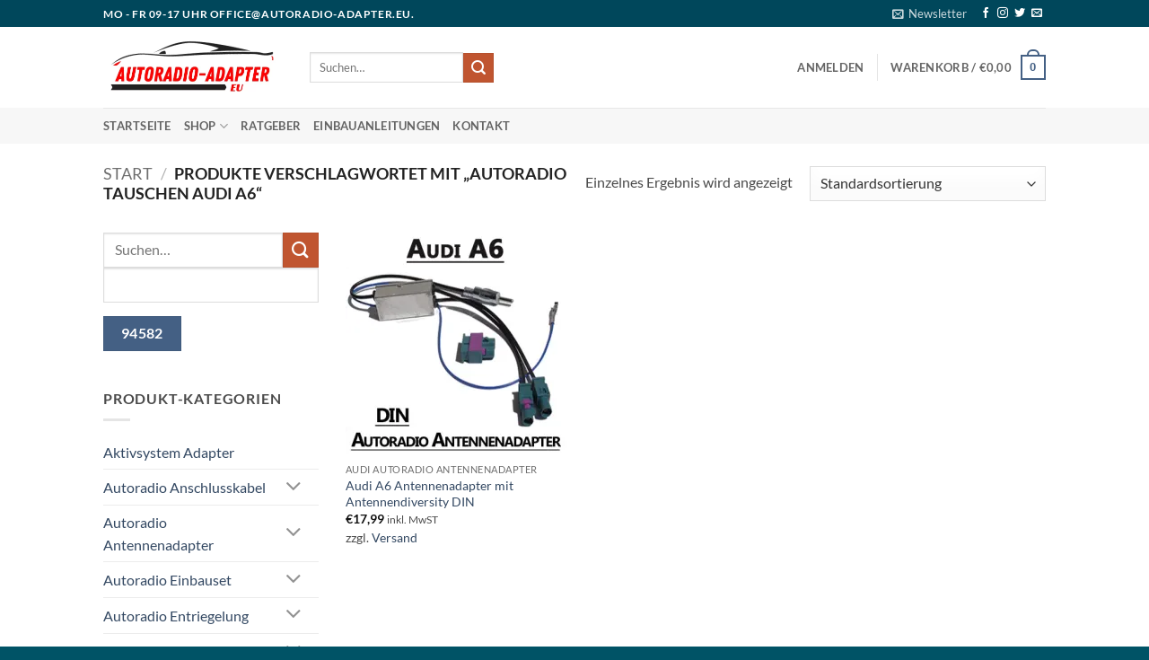

--- FILE ---
content_type: text/html; charset=UTF-8
request_url: http://www.autoradio-adapter.eu/produkt-schlagwort/autoradio-tauschen-audi-a6/
body_size: 32544
content:
<!DOCTYPE html>
<html lang="de" prefix="og: https://ogp.me/ns#" class="loading-site no-js">
<head>
	<meta charset="UTF-8" />
	<link rel="profile" href="http://gmpg.org/xfn/11" />
	<link rel="pingback" href="http://www.autoradio-adapter.eu/xmlrpc.php" />

	<script>(function(html){html.className = html.className.replace(/\bno-js\b/,'js')})(document.documentElement);</script>

            <script data-no-defer="1" data-ezscrex="false" data-cfasync="false" data-pagespeed-no-defer data-cookieconsent="ignore">
                var ctPublicFunctions = {"_ajax_nonce":"669475515a","_rest_nonce":"9c06e95299","_ajax_url":"\/wp-admin\/admin-ajax.php","_rest_url":"https:\/\/www.autoradio-adapter.eu\/wp-json\/","data__cookies_type":"none","data__ajax_type":"rest","data__bot_detector_enabled":"1","data__frontend_data_log_enabled":1,"cookiePrefix":"","wprocket_detected":true,"host_url":"www.autoradio-adapter.eu","text__ee_click_to_select":"Klicke, um die gesamten Daten auszuw\u00e4hlen","text__ee_original_email":"Die vollst\u00e4ndige Adresse lautet","text__ee_got_it":"Verstanden","text__ee_blocked":"Blockiert","text__ee_cannot_connect":"Kann keine Verbindung herstellen","text__ee_cannot_decode":"Kann E-Mail nicht dekodieren. Unbekannter Grund","text__ee_email_decoder":"CleanTalk E-Mail-Decoder","text__ee_wait_for_decoding":"Die Magie ist unterwegs!","text__ee_decoding_process":"Bitte warte einen Moment, w\u00e4hrend wir die Kontaktdaten entschl\u00fcsseln."}
            </script>
        
            <script data-no-defer="1" data-ezscrex="false" data-cfasync="false" data-pagespeed-no-defer data-cookieconsent="ignore">
                var ctPublic = {"_ajax_nonce":"669475515a","settings__forms__check_internal":"0","settings__forms__check_external":"0","settings__forms__force_protection":"0","settings__forms__search_test":"1","settings__forms__wc_add_to_cart":"0","settings__data__bot_detector_enabled":"1","settings__sfw__anti_crawler":0,"blog_home":"https:\/\/www.autoradio-adapter.eu\/","pixel__setting":"3","pixel__enabled":true,"pixel__url":null,"data__email_check_before_post":"1","data__email_check_exist_post":"1","data__cookies_type":"none","data__key_is_ok":true,"data__visible_fields_required":true,"wl_brandname":"Anti-Spam by CleanTalk","wl_brandname_short":"CleanTalk","ct_checkjs_key":"e6bb6ba1a6a44d7f737f86d6e6dff10419fafd662a645b2bc076253319d0baa6","emailEncoderPassKey":"6c034a04130d56e0f10f3d3475482f54","bot_detector_forms_excluded":"W10=","advancedCacheExists":true,"varnishCacheExists":false,"wc_ajax_add_to_cart":true}
            </script>
        <meta name="viewport" content="width=device-width, initial-scale=1" /><script>window._wca = window._wca || [];</script>

<!-- Suchmaschinen-Optimierung durch Rank Math PRO - https://rankmath.com/ -->
<title>Autoradio tauschen Audi A6 - Autoradio-Adapter &amp; Zubehör – Einbausets für jedes Auto</title>
<meta name="robots" content="follow, index, max-snippet:-1, max-video-preview:-1, max-image-preview:large"/>
<link rel="canonical" href="https://www.autoradio-adapter.eu/produkt-schlagwort/autoradio-tauschen-audi-a6/" />
<meta property="og:locale" content="de_DE" />
<meta property="og:type" content="article" />
<meta property="og:title" content="Autoradio tauschen Audi A6 - Autoradio-Adapter &amp; Zubehör – Einbausets für jedes Auto" />
<meta property="og:url" content="https://www.autoradio-adapter.eu/produkt-schlagwort/autoradio-tauschen-audi-a6/" />
<meta property="og:site_name" content="Autoradio-Adapter, Radio Zubehör und Kabel" />
<meta name="twitter:card" content="summary_large_image" />
<meta name="twitter:title" content="Autoradio tauschen Audi A6 - Autoradio-Adapter &amp; Zubehör – Einbausets für jedes Auto" />
<meta name="twitter:label1" content="Produkte" />
<meta name="twitter:data1" content="1" />
<script type="application/ld+json" class="rank-math-schema-pro">{"@context":"https://schema.org","@graph":[{"@type":"Organization","@id":"https://www.autoradio-adapter.eu/#organization","name":"Autoradio-Adapter, Radio Zubeh\u00f6r und Kabel"},{"@type":"WebSite","@id":"https://www.autoradio-adapter.eu/#website","url":"https://www.autoradio-adapter.eu","name":"Autoradio-Adapter, Radio Zubeh\u00f6r und Kabel","publisher":{"@id":"https://www.autoradio-adapter.eu/#organization"},"inLanguage":"de"},{"@type":"BreadcrumbList","@id":"https://www.autoradio-adapter.eu/produkt-schlagwort/autoradio-tauschen-audi-a6/#breadcrumb","itemListElement":[{"@type":"ListItem","position":"1","item":{"@id":"https://www.autoradio-adapter.eu","name":"Home"}},{"@type":"ListItem","position":"2","item":{"@id":"https://www.autoradio-adapter.eu/produkt-schlagwort/autoradio-tauschen-audi-a6/","name":"Produkte mit dem Tag &ldquo;Autoradio tauschen Audi A6&rdquo;"}}]},{"@type":"CollectionPage","@id":"https://www.autoradio-adapter.eu/produkt-schlagwort/autoradio-tauschen-audi-a6/#webpage","url":"https://www.autoradio-adapter.eu/produkt-schlagwort/autoradio-tauschen-audi-a6/","name":"Autoradio tauschen Audi A6 - Autoradio-Adapter &amp; Zubeh\u00f6r \u2013 Einbausets f\u00fcr jedes Auto","isPartOf":{"@id":"https://www.autoradio-adapter.eu/#website"},"inLanguage":"de","breadcrumb":{"@id":"https://www.autoradio-adapter.eu/produkt-schlagwort/autoradio-tauschen-audi-a6/#breadcrumb"}}]}</script>
<!-- /Rank Math WordPress SEO Plugin -->

<link rel='dns-prefetch' href='//www.autoradio-adapter.eu' />
<link rel='dns-prefetch' href='//fd.cleantalk.org' />
<link rel='dns-prefetch' href='//stats.wp.com' />
<link rel='dns-prefetch' href='//v0.wordpress.com' />
<link rel='preconnect' href='//i0.wp.com' />
<link rel='prefetch' href='http://www.autoradio-adapter.eu/wp-content/themes/flatsome/assets/js/flatsome.js?ver=e2eddd6c228105dac048' />
<link rel='prefetch' href='http://www.autoradio-adapter.eu/wp-content/themes/flatsome/assets/js/chunk.slider.js?ver=3.20.4' />
<link rel='prefetch' href='http://www.autoradio-adapter.eu/wp-content/themes/flatsome/assets/js/chunk.popups.js?ver=3.20.4' />
<link rel='prefetch' href='http://www.autoradio-adapter.eu/wp-content/themes/flatsome/assets/js/chunk.tooltips.js?ver=3.20.4' />
<link rel='prefetch' href='http://www.autoradio-adapter.eu/wp-content/themes/flatsome/assets/js/woocommerce.js?ver=1c9be63d628ff7c3ff4c' />
<link rel="alternate" type="application/rss+xml" title="Autoradio-Adapter &amp; Zubehör – Einbausets für jedes Auto &raquo; Feed" href="https://www.autoradio-adapter.eu/feed/" />
<link rel="alternate" type="application/rss+xml" title="Autoradio-Adapter &amp; Zubehör – Einbausets für jedes Auto &raquo; Kommentar-Feed" href="https://www.autoradio-adapter.eu/comments/feed/" />
<link rel="alternate" type="application/rss+xml" title="Autoradio-Adapter &amp; Zubehör – Einbausets für jedes Auto &raquo; Autoradio tauschen Audi A6 Schlagwort Feed" href="https://www.autoradio-adapter.eu/produkt-schlagwort/autoradio-tauschen-audi-a6/feed/" />
<style id='wp-img-auto-sizes-contain-inline-css' type='text/css'>
img:is([sizes=auto i],[sizes^="auto," i]){contain-intrinsic-size:3000px 1500px}
/*# sourceURL=wp-img-auto-sizes-contain-inline-css */
</style>
<link rel='stylesheet' id='german-market-blocks-integrations-css' href='http://www.autoradio-adapter.eu/wp-content/plugins/woocommerce-german-market/german-market-blocks/build/integrations.css?ver=3.53' type='text/css' media='all' />
<link rel='stylesheet' id='german-market-checkout-block-checkboxes-css' href='http://www.autoradio-adapter.eu/wp-content/plugins/woocommerce-german-market/german-market-blocks/build/blocks/checkout-checkboxes/style-index.css?ver=3.53' type='text/css' media='all' />
<link rel='stylesheet' id='german-market-product-charging-device-css' href='http://www.autoradio-adapter.eu/wp-content/plugins/woocommerce-german-market/german-market-blocks/build/blocks/product-charging-device/style-index.css?ver=3.53' type='text/css' media='all' />
<style id='wp-emoji-styles-inline-css' type='text/css'>

	img.wp-smiley, img.emoji {
		display: inline !important;
		border: none !important;
		box-shadow: none !important;
		height: 1em !important;
		width: 1em !important;
		margin: 0 0.07em !important;
		vertical-align: -0.1em !important;
		background: none !important;
		padding: 0 !important;
	}
/*# sourceURL=wp-emoji-styles-inline-css */
</style>
<style id='wp-block-library-inline-css' type='text/css'>
:root{--wp-block-synced-color:#7a00df;--wp-block-synced-color--rgb:122,0,223;--wp-bound-block-color:var(--wp-block-synced-color);--wp-editor-canvas-background:#ddd;--wp-admin-theme-color:#007cba;--wp-admin-theme-color--rgb:0,124,186;--wp-admin-theme-color-darker-10:#006ba1;--wp-admin-theme-color-darker-10--rgb:0,107,160.5;--wp-admin-theme-color-darker-20:#005a87;--wp-admin-theme-color-darker-20--rgb:0,90,135;--wp-admin-border-width-focus:2px}@media (min-resolution:192dpi){:root{--wp-admin-border-width-focus:1.5px}}.wp-element-button{cursor:pointer}:root .has-very-light-gray-background-color{background-color:#eee}:root .has-very-dark-gray-background-color{background-color:#313131}:root .has-very-light-gray-color{color:#eee}:root .has-very-dark-gray-color{color:#313131}:root .has-vivid-green-cyan-to-vivid-cyan-blue-gradient-background{background:linear-gradient(135deg,#00d084,#0693e3)}:root .has-purple-crush-gradient-background{background:linear-gradient(135deg,#34e2e4,#4721fb 50%,#ab1dfe)}:root .has-hazy-dawn-gradient-background{background:linear-gradient(135deg,#faaca8,#dad0ec)}:root .has-subdued-olive-gradient-background{background:linear-gradient(135deg,#fafae1,#67a671)}:root .has-atomic-cream-gradient-background{background:linear-gradient(135deg,#fdd79a,#004a59)}:root .has-nightshade-gradient-background{background:linear-gradient(135deg,#330968,#31cdcf)}:root .has-midnight-gradient-background{background:linear-gradient(135deg,#020381,#2874fc)}:root{--wp--preset--font-size--normal:16px;--wp--preset--font-size--huge:42px}.has-regular-font-size{font-size:1em}.has-larger-font-size{font-size:2.625em}.has-normal-font-size{font-size:var(--wp--preset--font-size--normal)}.has-huge-font-size{font-size:var(--wp--preset--font-size--huge)}.has-text-align-center{text-align:center}.has-text-align-left{text-align:left}.has-text-align-right{text-align:right}.has-fit-text{white-space:nowrap!important}#end-resizable-editor-section{display:none}.aligncenter{clear:both}.items-justified-left{justify-content:flex-start}.items-justified-center{justify-content:center}.items-justified-right{justify-content:flex-end}.items-justified-space-between{justify-content:space-between}.screen-reader-text{border:0;clip-path:inset(50%);height:1px;margin:-1px;overflow:hidden;padding:0;position:absolute;width:1px;word-wrap:normal!important}.screen-reader-text:focus{background-color:#ddd;clip-path:none;color:#444;display:block;font-size:1em;height:auto;left:5px;line-height:normal;padding:15px 23px 14px;text-decoration:none;top:5px;width:auto;z-index:100000}html :where(.has-border-color){border-style:solid}html :where([style*=border-top-color]){border-top-style:solid}html :where([style*=border-right-color]){border-right-style:solid}html :where([style*=border-bottom-color]){border-bottom-style:solid}html :where([style*=border-left-color]){border-left-style:solid}html :where([style*=border-width]){border-style:solid}html :where([style*=border-top-width]){border-top-style:solid}html :where([style*=border-right-width]){border-right-style:solid}html :where([style*=border-bottom-width]){border-bottom-style:solid}html :where([style*=border-left-width]){border-left-style:solid}html :where(img[class*=wp-image-]){height:auto;max-width:100%}:where(figure){margin:0 0 1em}html :where(.is-position-sticky){--wp-admin--admin-bar--position-offset:var(--wp-admin--admin-bar--height,0px)}@media screen and (max-width:600px){html :where(.is-position-sticky){--wp-admin--admin-bar--position-offset:0px}}
/*# sourceURL=/wp-includes/css/dist/block-library/common.min.css */
</style>
<link rel='stylesheet' id='cleantalk-public-css-css' href='http://www.autoradio-adapter.eu/wp-content/plugins/cleantalk-spam-protect/css/cleantalk-public.min.css?ver=6.70.1_1766190642' type='text/css' media='all' />
<link rel='stylesheet' id='cleantalk-email-decoder-css-css' href='http://www.autoradio-adapter.eu/wp-content/plugins/cleantalk-spam-protect/css/cleantalk-email-decoder.min.css?ver=6.70.1_1766190642' type='text/css' media='all' />
<style id='woocommerce-inline-inline-css' type='text/css'>
.woocommerce form .form-row .required { visibility: visible; }
/*# sourceURL=woocommerce-inline-inline-css */
</style>
<link rel='stylesheet' id='german-market-blocks-order-button-position-css' href='http://www.autoradio-adapter.eu/wp-content/plugins/woocommerce-german-market/german-market-blocks/additional-css/order-button-checkout-fields.css?ver=3.53' type='text/css' media='all' />
<link rel='stylesheet' id='woocommerce-de_frontend_styles-css' href='http://www.autoradio-adapter.eu/wp-content/plugins/woocommerce-german-market/css/frontend.min.css?ver=3.53' type='text/css' media='all' />
<style id='kadence-blocks-global-variables-inline-css' type='text/css'>
:root {--global-kb-font-size-sm:clamp(0.8rem, 0.73rem + 0.217vw, 0.9rem);--global-kb-font-size-md:clamp(1.1rem, 0.995rem + 0.326vw, 1.25rem);--global-kb-font-size-lg:clamp(1.75rem, 1.576rem + 0.543vw, 2rem);--global-kb-font-size-xl:clamp(2.25rem, 1.728rem + 1.63vw, 3rem);--global-kb-font-size-xxl:clamp(2.5rem, 1.456rem + 3.26vw, 4rem);--global-kb-font-size-xxxl:clamp(2.75rem, 0.489rem + 7.065vw, 6rem);}:root {--global-palette1: #3182CE;--global-palette2: #2B6CB0;--global-palette3: #1A202C;--global-palette4: #2D3748;--global-palette5: #4A5568;--global-palette6: #718096;--global-palette7: #EDF2F7;--global-palette8: #F7FAFC;--global-palette9: #ffffff;}
/*# sourceURL=kadence-blocks-global-variables-inline-css */
</style>
<link rel='stylesheet' id='flatsome-main-css' href='http://www.autoradio-adapter.eu/wp-content/themes/flatsome/assets/css/flatsome.css?ver=3.20.4' type='text/css' media='all' />
<style id='flatsome-main-inline-css' type='text/css'>
@font-face {
				font-family: "fl-icons";
				font-display: block;
				src: url(https://spcdn.shortpixel.ai/spio/ret_img,q_cdnize,to_webp,s_webp,p_h/www.autoradio-adapter.eu/wp-content/themes/flatsome/assets/css/icons/fl-icons.eot?v=3.20.4);
				src:
					url(https://spcdn.shortpixel.ai/spio/ret_img,q_cdnize,to_webp,s_webp,p_h/www.autoradio-adapter.eu/wp-content/themes/flatsome/assets/css/icons/fl-icons.eot#iefix?v=3.20.4) format("embedded-opentype"),
					url(http://www.autoradio-adapter.eu/wp-content/themes/flatsome/assets/css/icons/fl-icons.woff2?v=3.20.4) format("woff2"),
					url(http://www.autoradio-adapter.eu/wp-content/themes/flatsome/assets/css/icons/fl-icons.ttf?v=3.20.4) format("truetype"),
					url(http://www.autoradio-adapter.eu/wp-content/themes/flatsome/assets/css/icons/fl-icons.woff?v=3.20.4) format("woff"),
					url(https://spcdn.shortpixel.ai/spio/ret_img,q_cdnize,to_webp,s_webp,p_h/www.autoradio-adapter.eu/wp-content/themes/flatsome/assets/css/icons/fl-icons.svg?v=3.20.4#fl-icons) format("svg");
			}
/*# sourceURL=flatsome-main-inline-css */
</style>
<link rel='stylesheet' id='flatsome-shop-css' href='http://www.autoradio-adapter.eu/wp-content/themes/flatsome/assets/css/flatsome-shop.css?ver=3.20.4' type='text/css' media='all' />
<link rel='stylesheet' id='flatsome-style-css' href='http://www.autoradio-adapter.eu/wp-content/themes/flatsome-child/style.css?ver=3.0' type='text/css' media='all' />
<style id="kadence_blocks_palette_css">:root .has-kb-palette-2-color{color:#fef200}:root .has-kb-palette-2-background-color{background-color:#fef200}</style><script type="text/javascript" src="http://www.autoradio-adapter.eu/wp-content/plugins/cleantalk-spam-protect/js/apbct-public-bundle.min.js?ver=6.70.1_1766190642" id="apbct-public-bundle.min-js-js"></script>
<script type="text/javascript" src="https://fd.cleantalk.org/ct-bot-detector-wrapper.js?ver=6.70.1" id="ct_bot_detector-js" defer="defer" data-wp-strategy="defer"></script>
<script type="text/javascript" src="http://www.autoradio-adapter.eu/wp-includes/js/jquery/jquery.min.js?ver=3.7.1" id="jquery-core-js"></script>
<script type="text/javascript" src="http://www.autoradio-adapter.eu/wp-includes/js/jquery/jquery-migrate.min.js?ver=3.4.1" id="jquery-migrate-js"></script>
<script type="text/javascript" src="http://www.autoradio-adapter.eu/wp-content/plugins/woocommerce/assets/js/jquery-blockui/jquery.blockUI.min.js?ver=2.7.0-wc.10.4.3" id="wc-jquery-blockui-js" data-wp-strategy="defer"></script>
<script type="text/javascript" id="wc-add-to-cart-js-extra">
/* <![CDATA[ */
var wc_add_to_cart_params = {"ajax_url":"/wp-admin/admin-ajax.php","wc_ajax_url":"/?wc-ajax=%%endpoint%%","i18n_view_cart":"Warenkorb anzeigen","cart_url":"https://www.autoradio-adapter.eu/warenkorb/","is_cart":"","cart_redirect_after_add":"no"};
//# sourceURL=wc-add-to-cart-js-extra
/* ]]> */
</script>
<script type="text/javascript" src="http://www.autoradio-adapter.eu/wp-content/plugins/woocommerce/assets/js/frontend/add-to-cart.min.js?ver=10.4.3" id="wc-add-to-cart-js" defer="defer" data-wp-strategy="defer"></script>
<script type="text/javascript" src="http://www.autoradio-adapter.eu/wp-content/plugins/woocommerce/assets/js/js-cookie/js.cookie.min.js?ver=2.1.4-wc.10.4.3" id="wc-js-cookie-js" data-wp-strategy="defer"></script>
<script type="text/javascript" src="https://stats.wp.com/s-202604.js" id="woocommerce-analytics-js" defer="defer" data-wp-strategy="defer"></script>
<script type="text/javascript" id="woocommerce_de_frontend-js-extra">
/* <![CDATA[ */
var sepa_ajax_object = {"ajax_url":"https://www.autoradio-adapter.eu/wp-admin/admin-ajax.php","nonce":"63f4d2e985"};
var woocommerce_remove_updated_totals = {"val":"0"};
var woocommerce_payment_update = {"val":"1"};
var german_market_price_variable_products = {"val":"gm_default"};
var german_market_price_variable_theme_extra_element = {"val":"none"};
var german_market_legal_info_product_reviews = {"element":".woocommerce-Reviews .commentlist","activated":"off"};
var ship_different_address = {"message":"\u003Cp class=\"woocommerce-notice woocommerce-notice--info woocommerce-info\" id=\"german-market-puchase-on-account-message\"\u003E\"Lieferung an eine andere Adresse senden\" ist f\u00fcr die gew\u00e4hlte Zahlungsart \"Kauf auf Rechnung\" nicht verf\u00fcgbar und wurde deaktiviert!\u003C/p\u003E","before_element":".woocommerce-checkout-payment"};
//# sourceURL=woocommerce_de_frontend-js-extra
/* ]]> */
</script>
<script type="text/javascript" src="http://www.autoradio-adapter.eu/wp-content/plugins/woocommerce-german-market/js/WooCommerce-German-Market-Frontend.min.js?ver=3.53" id="woocommerce_de_frontend-js"></script>
<link rel="https://api.w.org/" href="https://www.autoradio-adapter.eu/wp-json/" /><link rel="alternate" title="JSON" type="application/json" href="https://www.autoradio-adapter.eu/wp-json/wp/v2/product_tag/529" /><link rel="EditURI" type="application/rsd+xml" title="RSD" href="https://www.autoradio-adapter.eu/xmlrpc.php?rsd" />
<meta name="generator" content="WordPress 6.9" />
	<style>img#wpstats{display:none}</style>
		    <script src="https://analytics.ahrefs.com/analytics.js" data-key="9KwrekSXRb2j1caMo9rKQw" async></script>
    	<noscript><style>.woocommerce-product-gallery{ opacity: 1 !important; }</style></noscript>
	<meta name="generator" content="Elementor 3.33.6; features: e_font_icon_svg, additional_custom_breakpoints; settings: css_print_method-external, google_font-enabled, font_display-swap">
				<style>
					.woocommerce-checkout h3#order_review_heading {display:none;}
				</style>
						<style>
				.e-con.e-parent:nth-of-type(n+4):not(.e-lazyloaded):not(.e-no-lazyload),
				.e-con.e-parent:nth-of-type(n+4):not(.e-lazyloaded):not(.e-no-lazyload) * {
					background-image: none !important;
				}
				@media screen and (max-height: 1024px) {
					.e-con.e-parent:nth-of-type(n+3):not(.e-lazyloaded):not(.e-no-lazyload),
					.e-con.e-parent:nth-of-type(n+3):not(.e-lazyloaded):not(.e-no-lazyload) * {
						background-image: none !important;
					}
				}
				@media screen and (max-height: 640px) {
					.e-con.e-parent:nth-of-type(n+2):not(.e-lazyloaded):not(.e-no-lazyload),
					.e-con.e-parent:nth-of-type(n+2):not(.e-lazyloaded):not(.e-no-lazyload) * {
						background-image: none !important;
					}
				}
			</style>
			<link rel="icon" href="https://i0.wp.com/www.autoradio-adapter.eu/wp-content/uploads/2023/11/cropped-Autoradio-Adapter-favicon-black.png?fit=32%2C32&#038;ssl=1" sizes="32x32" />
<link rel="icon" href="https://i0.wp.com/www.autoradio-adapter.eu/wp-content/uploads/2023/11/cropped-Autoradio-Adapter-favicon-black.png?fit=192%2C192&#038;ssl=1" sizes="192x192" />
<link rel="apple-touch-icon" href="https://i0.wp.com/www.autoradio-adapter.eu/wp-content/uploads/2023/11/cropped-Autoradio-Adapter-favicon-black.png?fit=180%2C180&#038;ssl=1" />
<meta name="msapplication-TileImage" content="https://i0.wp.com/www.autoradio-adapter.eu/wp-content/uploads/2023/11/cropped-Autoradio-Adapter-favicon-black.png?fit=270%2C270&#038;ssl=1" />
<style id="custom-css" type="text/css">:root {--primary-color: #446084;--fs-color-primary: #446084;--fs-color-secondary: #C05530;--fs-color-success: #627D47;--fs-color-alert: #b20000;--fs-color-base: #4a4a4a;--fs-experimental-link-color: #334862;--fs-experimental-link-color-hover: #111;}.tooltipster-base {--tooltip-color: #fff;--tooltip-bg-color: #000;}.off-canvas-right .mfp-content, .off-canvas-left .mfp-content {--drawer-width: 300px;}.off-canvas .mfp-content.off-canvas-cart {--drawer-width: 360px;}.header-main{height: 90px}#logo img{max-height: 90px}#logo{width:200px;}.header-top{min-height: 30px}.transparent .header-main{height: 90px}.transparent #logo img{max-height: 90px}.has-transparent + .page-title:first-of-type,.has-transparent + #main > .page-title,.has-transparent + #main > div > .page-title,.has-transparent + #main .page-header-wrapper:first-of-type .page-title{padding-top: 170px;}.header.show-on-scroll,.stuck .header-main{height:70px!important}.stuck #logo img{max-height: 70px!important}.header-bottom {background-color: #f7f7f7}@media (max-width: 549px) {.header-main{height: 70px}#logo img{max-height: 70px}}.header-top{background-color:#00475b!important;}body{font-family: Lato, sans-serif;}body {font-weight: 400;font-style: normal;}.nav > li > a {font-family: Lato, sans-serif;}.mobile-sidebar-levels-2 .nav > li > ul > li > a {font-family: Lato, sans-serif;}.nav > li > a,.mobile-sidebar-levels-2 .nav > li > ul > li > a {font-weight: 700;font-style: normal;}h1,h2,h3,h4,h5,h6,.heading-font, .off-canvas-center .nav-sidebar.nav-vertical > li > a{font-family: Lato, sans-serif;}h1,h2,h3,h4,h5,h6,.heading-font,.banner h1,.banner h2 {font-weight: 700;font-style: normal;}.alt-font{font-family: "Dancing Script", sans-serif;}.alt-font {font-weight: 400!important;font-style: normal!important;}@media screen and (min-width: 550px){.products .box-vertical .box-image{min-width: 247px!important;width: 247px!important;}}.footer-2{background-color: #00475b}.absolute-footer, html{background-color: #005366}.nav-vertical-fly-out > li + li {border-top-width: 1px; border-top-style: solid;}.label-new.menu-item > a:after{content:"Neu";}.label-hot.menu-item > a:after{content:"Hot";}.label-sale.menu-item > a:after{content:"Aktion";}.label-popular.menu-item > a:after{content:"Beliebt";}</style><style id="kirki-inline-styles">/* latin-ext */
@font-face {
  font-family: 'Lato';
  font-style: normal;
  font-weight: 400;
  font-display: swap;
  src: url(http://www.autoradio-adapter.eu/wp-content/fonts/lato/S6uyw4BMUTPHjxAwXjeu.woff2) format('woff2');
  unicode-range: U+0100-02BA, U+02BD-02C5, U+02C7-02CC, U+02CE-02D7, U+02DD-02FF, U+0304, U+0308, U+0329, U+1D00-1DBF, U+1E00-1E9F, U+1EF2-1EFF, U+2020, U+20A0-20AB, U+20AD-20C0, U+2113, U+2C60-2C7F, U+A720-A7FF;
}
/* latin */
@font-face {
  font-family: 'Lato';
  font-style: normal;
  font-weight: 400;
  font-display: swap;
  src: url(http://www.autoradio-adapter.eu/wp-content/fonts/lato/S6uyw4BMUTPHjx4wXg.woff2) format('woff2');
  unicode-range: U+0000-00FF, U+0131, U+0152-0153, U+02BB-02BC, U+02C6, U+02DA, U+02DC, U+0304, U+0308, U+0329, U+2000-206F, U+20AC, U+2122, U+2191, U+2193, U+2212, U+2215, U+FEFF, U+FFFD;
}
/* latin-ext */
@font-face {
  font-family: 'Lato';
  font-style: normal;
  font-weight: 700;
  font-display: swap;
  src: url(http://www.autoradio-adapter.eu/wp-content/fonts/lato/S6u9w4BMUTPHh6UVSwaPGR_p.woff2) format('woff2');
  unicode-range: U+0100-02BA, U+02BD-02C5, U+02C7-02CC, U+02CE-02D7, U+02DD-02FF, U+0304, U+0308, U+0329, U+1D00-1DBF, U+1E00-1E9F, U+1EF2-1EFF, U+2020, U+20A0-20AB, U+20AD-20C0, U+2113, U+2C60-2C7F, U+A720-A7FF;
}
/* latin */
@font-face {
  font-family: 'Lato';
  font-style: normal;
  font-weight: 700;
  font-display: swap;
  src: url(http://www.autoradio-adapter.eu/wp-content/fonts/lato/S6u9w4BMUTPHh6UVSwiPGQ.woff2) format('woff2');
  unicode-range: U+0000-00FF, U+0131, U+0152-0153, U+02BB-02BC, U+02C6, U+02DA, U+02DC, U+0304, U+0308, U+0329, U+2000-206F, U+20AC, U+2122, U+2191, U+2193, U+2212, U+2215, U+FEFF, U+FFFD;
}/* vietnamese */
@font-face {
  font-family: 'Dancing Script';
  font-style: normal;
  font-weight: 400;
  font-display: swap;
  src: url(http://www.autoradio-adapter.eu/wp-content/fonts/dancing-script/If2cXTr6YS-zF4S-kcSWSVi_sxjsohD9F50Ruu7BMSo3Rep8ltA.woff2) format('woff2');
  unicode-range: U+0102-0103, U+0110-0111, U+0128-0129, U+0168-0169, U+01A0-01A1, U+01AF-01B0, U+0300-0301, U+0303-0304, U+0308-0309, U+0323, U+0329, U+1EA0-1EF9, U+20AB;
}
/* latin-ext */
@font-face {
  font-family: 'Dancing Script';
  font-style: normal;
  font-weight: 400;
  font-display: swap;
  src: url(http://www.autoradio-adapter.eu/wp-content/fonts/dancing-script/If2cXTr6YS-zF4S-kcSWSVi_sxjsohD9F50Ruu7BMSo3ROp8ltA.woff2) format('woff2');
  unicode-range: U+0100-02BA, U+02BD-02C5, U+02C7-02CC, U+02CE-02D7, U+02DD-02FF, U+0304, U+0308, U+0329, U+1D00-1DBF, U+1E00-1E9F, U+1EF2-1EFF, U+2020, U+20A0-20AB, U+20AD-20C0, U+2113, U+2C60-2C7F, U+A720-A7FF;
}
/* latin */
@font-face {
  font-family: 'Dancing Script';
  font-style: normal;
  font-weight: 400;
  font-display: swap;
  src: url(http://www.autoradio-adapter.eu/wp-content/fonts/dancing-script/If2cXTr6YS-zF4S-kcSWSVi_sxjsohD9F50Ruu7BMSo3Sup8.woff2) format('woff2');
  unicode-range: U+0000-00FF, U+0131, U+0152-0153, U+02BB-02BC, U+02C6, U+02DA, U+02DC, U+0304, U+0308, U+0329, U+2000-206F, U+20AC, U+2122, U+2191, U+2193, U+2212, U+2215, U+FEFF, U+FFFD;
}</style><meta name="generator" content="WP Rocket 3.20.2" data-wpr-features="wpr_image_dimensions wpr_preload_links wpr_desktop" /></head>

<body class="archive tax-product_tag term-autoradio-tauschen-audi-a6 term-529 wp-theme-flatsome wp-child-theme-flatsome-child theme-flatsome woocommerce woocommerce-page woocommerce-no-js lightbox nav-dropdown-has-arrow nav-dropdown-has-shadow nav-dropdown-has-border elementor-default elementor-kit-12363">


<a class="skip-link screen-reader-text" href="#main">Zum Inhalt springen</a>

<div data-rocket-location-hash="99bb46786fd5bd31bcd7bdc067ad247a" id="wrapper">

	
	<header data-rocket-location-hash="8cd2ef760cf5956582d03e973259bc0e" id="header" class="header has-sticky sticky-jump">
		<div data-rocket-location-hash="d53b06ca13945ed03e70ba4a94347bcf" class="header-wrapper">
			<div id="top-bar" class="header-top hide-for-sticky nav-dark">
    <div class="flex-row container">
      <div class="flex-col hide-for-medium flex-left">
          <ul class="nav nav-left medium-nav-center nav-small  nav-divided">
              <li class="html custom html_topbar_left"><strong class="uppercase">Mo - Fr 09-17 Uhr office@autoradio-adapter.eu.</strong></li>          </ul>
      </div>

      <div class="flex-col hide-for-medium flex-center">
          <ul class="nav nav-center nav-small  nav-divided">
                        </ul>
      </div>

      <div class="flex-col hide-for-medium flex-right">
         <ul class="nav top-bar-nav nav-right nav-small  nav-divided">
              <li class="header-newsletter-item has-icon">

<a href="#header-newsletter-signup" class="tooltip is-small" role="button" title="Sign up for Newsletter" aria-label="Newsletter" aria-expanded="false" aria-haspopup="dialog" aria-controls="header-newsletter-signup" data-flatsome-role-button>

      <i class="icon-envelop" aria-hidden="true"></i>  
      <span class="header-newsletter-title hide-for-medium">
      Newsletter    </span>
  </a>
	<div id="header-newsletter-signup"
	     class="lightbox-by-id lightbox-content mfp-hide lightbox-white "
	     style="max-width:700px ;padding:0px">
		
  <div class="banner has-hover" id="banner-2066863389">
          <div class="banner-inner fill">
        <div class="banner-bg fill" >
            <img width="147" height="147" src="https://spcdn.shortpixel.ai/spio/ret_img,q_cdnize,to_webp,s_webp,p_h/www.autoradio-adapter.eu/wp-content/themes/flatsome/assets/img/missing.jpg" class="bg" alt="" />                        <div class="overlay"></div>            
	<div class="is-border is-dashed"
		style="border-color:rgba(255,255,255,.3);border-width:2px 2px 2px 2px;margin:10px;">
	</div>
                    </div>
		
        <div class="banner-layers container">
            <div class="fill banner-link"></div>               <div id="text-box-234947874" class="text-box banner-layer x10 md-x10 lg-x10 y50 md-y50 lg-y50 res-text">
                     <div data-animate="fadeInUp">           <div class="text-box-content text dark">
              
              <div class="text-inner text-left">
                  <h3 class="uppercase">Sign up for Newsletter</h3><p class="lead">Signup for our newsletter to get notified about sales and new products. Add any text here or remove it.</p><p class="wpcf7-contact-form-not-found"><strong>Fehler:</strong> Kontaktformular wurde nicht gefunden.</p>              </div>
           </div>
       </div>                     
<style>
#text-box-234947874 {
  width: 60%;
}
#text-box-234947874 .text-box-content {
  font-size: 100%;
}
@media (min-width:550px) {
  #text-box-234947874 {
    width: 50%;
  }
}
</style>
    </div>
         </div>
      </div>

            
<style>
#banner-2066863389 {
  padding-top: 500px;
}
#banner-2066863389 .overlay {
  background-color: rgba(0,0,0,.4);
}
</style>
  </div>

	</div>
	
	</li>
<li class="html header-social-icons ml-0">
	<div class="social-icons follow-icons" ><a href="http://url" target="_blank" data-label="Facebook" class="icon plain tooltip facebook" title="Auf Facebook folgen" aria-label="Auf Facebook folgen" rel="noopener nofollow"><i class="icon-facebook" aria-hidden="true"></i></a><a href="http://url" target="_blank" data-label="Instagram" class="icon plain tooltip instagram" title="Auf Instagram folgen" aria-label="Auf Instagram folgen" rel="noopener nofollow"><i class="icon-instagram" aria-hidden="true"></i></a><a href="http://url" data-label="Twitter" target="_blank" class="icon plain tooltip twitter" title="Auf Twitter folgen" aria-label="Auf Twitter folgen" rel="noopener nofollow"><i class="icon-twitter" aria-hidden="true"></i></a><a href="mailto:your@email" data-label="E-mail" target="_blank" class="icon plain tooltip email" title="Sende uns eine E-Mail" aria-label="Sende uns eine E-Mail" rel="nofollow noopener"><i class="icon-envelop" aria-hidden="true"></i></a></div></li>
          </ul>
      </div>

            <div class="flex-col show-for-medium flex-grow">
          <ul class="nav nav-center nav-small mobile-nav  nav-divided">
              <li class="html custom html_topbar_left"><strong class="uppercase">Mo - Fr 09-17 Uhr office@autoradio-adapter.eu.</strong></li>          </ul>
      </div>
      
    </div>
</div>
<div id="masthead" class="header-main ">
      <div class="header-inner flex-row container logo-left medium-logo-center" role="navigation">

          <!-- Logo -->
          <div id="logo" class="flex-col logo">
            
<!-- Header logo -->
<a href="https://www.autoradio-adapter.eu/" title="Autoradio-Adapter &amp; Zubehör – Einbausets für jedes Auto - Autoradio-Adapter und Einbausets für alle Marken – Radioblenden, Kabel und Stecker für den einfachen Anschluss an die Fahrzeugkabel." rel="home">
		<img fetchpriority="high" width="397" height="148" src="https://i0.wp.com/www.autoradio-adapter.eu/wp-content/uploads/2023/11/autoradio-adapter-eu.png?fit=397%2C148&#038;ssl=1" class="header_logo header-logo" alt="Autoradio-Adapter &amp; Zubehör – Einbausets für jedes Auto"/><img  width="397" height="148" src="https://i0.wp.com/www.autoradio-adapter.eu/wp-content/uploads/2023/11/autoradio-adapter-eu.png?fit=397%2C148&#038;ssl=1" class="header-logo-dark" alt="Autoradio-Adapter &amp; Zubehör – Einbausets für jedes Auto"/></a>
          </div>

          <!-- Mobile Left Elements -->
          <div class="flex-col show-for-medium flex-left">
            <ul class="mobile-nav nav nav-left ">
              <li class="nav-icon has-icon">
			<a href="#" class="is-small" data-open="#main-menu" data-pos="left" data-bg="main-menu-overlay" role="button" aria-label="Menü" aria-controls="main-menu" aria-expanded="false" aria-haspopup="dialog" data-flatsome-role-button>
			<i class="icon-menu" aria-hidden="true"></i>					</a>
	</li>
            </ul>
          </div>

          <!-- Left Elements -->
          <div class="flex-col hide-for-medium flex-left
            flex-grow">
            <ul class="header-nav header-nav-main nav nav-left  nav-uppercase" >
              <li class="header-search-form search-form html relative has-icon">
	<div class="header-search-form-wrapper">
		<div class="searchform-wrapper ux-search-box relative is-normal"><form role="search" method="get" class="searchform" action="https://www.autoradio-adapter.eu/">
	<div class="flex-row relative">
						<div class="flex-col flex-grow">
			<label class="screen-reader-text" for="woocommerce-product-search-field-0">Suche nach:</label>
			<input type="search" id="woocommerce-product-search-field-0" class="search-field mb-0" placeholder="Suchen&hellip;" value="" name="s" />
			<input type="hidden" name="post_type" value="product" />
					</div>
		<div class="flex-col">
			<button type="submit" value="Suchen" class="ux-search-submit submit-button secondary button  icon mb-0" aria-label="Übermitteln">
				<i class="icon-search" aria-hidden="true"></i>			</button>
		</div>
	</div>
	<div class="live-search-results text-left z-top"></div>
</form>
</div>	</div>
</li>
            </ul>
          </div>

          <!-- Right Elements -->
          <div class="flex-col hide-for-medium flex-right">
            <ul class="header-nav header-nav-main nav nav-right  nav-uppercase">
              
<li class="account-item has-icon">

	<a href="https://www.autoradio-adapter.eu/mein-konto/" class="nav-top-link nav-top-not-logged-in is-small" title="Anmelden" role="button" data-open="#login-form-popup" aria-controls="login-form-popup" aria-expanded="false" aria-haspopup="dialog" data-flatsome-role-button>
					<span>
			Anmelden			</span>
				</a>




</li>
<li class="header-divider"></li><li class="cart-item has-icon has-dropdown">

<a href="https://www.autoradio-adapter.eu/warenkorb/" class="header-cart-link nav-top-link is-small" title="Warenkorb" aria-label="Warenkorb anzeigen" aria-expanded="false" aria-haspopup="true" role="button" data-flatsome-role-button>

<span class="header-cart-title">
   Warenkorb   /      <span class="cart-price"><span class="woocommerce-Price-amount amount"><bdi><span class="woocommerce-Price-currencySymbol">&euro;</span>0,00</bdi></span></span>
  </span>

    <span class="cart-icon image-icon">
    <strong>0</strong>
  </span>
  </a>

 <ul class="nav-dropdown nav-dropdown-default">
    <li class="html widget_shopping_cart">
      <div class="widget_shopping_cart_content">
        

	<div class="ux-mini-cart-empty flex flex-row-col text-center pt pb">
				<div class="ux-mini-cart-empty-icon">
			<svg aria-hidden="true" xmlns="http://www.w3.org/2000/svg" viewBox="0 0 17 19" style="opacity:.1;height:80px;">
				<path d="M8.5 0C6.7 0 5.3 1.2 5.3 2.7v2H2.1c-.3 0-.6.3-.7.7L0 18.2c0 .4.2.8.6.8h15.7c.4 0 .7-.3.7-.7v-.1L15.6 5.4c0-.3-.3-.6-.7-.6h-3.2v-2c0-1.6-1.4-2.8-3.2-2.8zM6.7 2.7c0-.8.8-1.4 1.8-1.4s1.8.6 1.8 1.4v2H6.7v-2zm7.5 3.4 1.3 11.5h-14L2.8 6.1h2.5v1.4c0 .4.3.7.7.7.4 0 .7-.3.7-.7V6.1h3.5v1.4c0 .4.3.7.7.7s.7-.3.7-.7V6.1h2.6z" fill-rule="evenodd" clip-rule="evenodd" fill="currentColor"></path>
			</svg>
		</div>
				<p class="woocommerce-mini-cart__empty-message empty">Es befinden sich keine Produkte im Warenkorb.</p>
					<p class="return-to-shop">
				<a class="button primary wc-backward" href="https://www.autoradio-adapter.eu/shop/">
					Zurück zum Shop				</a>
			</p>
				</div>


      </div>
    </li>
     </ul>

</li>
            </ul>
          </div>

          <!-- Mobile Right Elements -->
          <div class="flex-col show-for-medium flex-right">
            <ul class="mobile-nav nav nav-right ">
              <li class="cart-item has-icon">


		<a href="https://www.autoradio-adapter.eu/warenkorb/" class="header-cart-link nav-top-link is-small off-canvas-toggle" title="Warenkorb" aria-label="Warenkorb anzeigen" aria-expanded="false" aria-haspopup="dialog" role="button" data-open="#cart-popup" data-class="off-canvas-cart" data-pos="right" aria-controls="cart-popup" data-flatsome-role-button>

    <span class="cart-icon image-icon">
    <strong>0</strong>
  </span>
  </a>


  <!-- Cart Sidebar Popup -->
  <div id="cart-popup" class="mfp-hide">
  <div class="cart-popup-inner inner-padding cart-popup-inner--sticky">
      <div class="cart-popup-title text-center">
          <span class="heading-font uppercase">Warenkorb</span>
          <div class="is-divider"></div>
      </div>
	  <div class="widget_shopping_cart">
		  <div class="widget_shopping_cart_content">
			  

	<div class="ux-mini-cart-empty flex flex-row-col text-center pt pb">
				<div class="ux-mini-cart-empty-icon">
			<svg aria-hidden="true" xmlns="http://www.w3.org/2000/svg" viewBox="0 0 17 19" style="opacity:.1;height:80px;">
				<path d="M8.5 0C6.7 0 5.3 1.2 5.3 2.7v2H2.1c-.3 0-.6.3-.7.7L0 18.2c0 .4.2.8.6.8h15.7c.4 0 .7-.3.7-.7v-.1L15.6 5.4c0-.3-.3-.6-.7-.6h-3.2v-2c0-1.6-1.4-2.8-3.2-2.8zM6.7 2.7c0-.8.8-1.4 1.8-1.4s1.8.6 1.8 1.4v2H6.7v-2zm7.5 3.4 1.3 11.5h-14L2.8 6.1h2.5v1.4c0 .4.3.7.7.7.4 0 .7-.3.7-.7V6.1h3.5v1.4c0 .4.3.7.7.7s.7-.3.7-.7V6.1h2.6z" fill-rule="evenodd" clip-rule="evenodd" fill="currentColor"></path>
			</svg>
		</div>
				<p class="woocommerce-mini-cart__empty-message empty">Es befinden sich keine Produkte im Warenkorb.</p>
					<p class="return-to-shop">
				<a class="button primary wc-backward" href="https://www.autoradio-adapter.eu/shop/">
					Zurück zum Shop				</a>
			</p>
				</div>


		  </div>
	  </div>
               </div>
  </div>

</li>
            </ul>
          </div>

      </div>

            <div class="container"><div class="top-divider full-width"></div></div>
      </div>
<div id="wide-nav" class="header-bottom wide-nav ">
    <div class="flex-row container">

                        <div class="flex-col hide-for-medium flex-left">
                <ul class="nav header-nav header-bottom-nav nav-left  nav-uppercase">
                    <li id="menu-item-5" class="menu-item menu-item-type-custom menu-item-object-custom menu-item-5 menu-item-design-default"><a href="https://www.autoradio-adapter.eu" class="nav-top-link">Startseite</a></li>
<li id="menu-item-718" class="menu-item menu-item-type-post_type menu-item-object-page menu-item-718 menu-item-design-full-width menu-item-has-block has-dropdown"><a href="https://www.autoradio-adapter.eu/shop/" class="nav-top-link" aria-expanded="false" aria-haspopup="menu">Shop<i class="icon-angle-down" aria-hidden="true"></i></a><div class="sub-menu nav-dropdown"><div class="row row-collapse align-equal"  id="row-953042178">


	<div id="col-1912216515" class="col small-12 large-12"  >
				<div class="col-inner"  >
			
			

<div class="row row-large"  id="row-1707547634">


	<div id="col-1364036259" class="col medium-6 small-12 large-6"  >
				<div class="col-inner"  >
			
			

<div class="row"  id="row-1019007802">


	<div id="col-963074145" class="col medium-6 small-12 large-6"  >
				<div class="col-inner"  >
			
			

	<div class="ux-menu stack stack-col justify-start ux-menu--divider-solid">
		

	<div class="ux-menu-link flex menu-item">
		<a class="ux-menu-link__link flex" href="https://www.autoradio-adapter.eu/produkt-kategorie/aktivsystem-adapter/" >
			<i class="ux-menu-link__icon text-center icon-angle-right" aria-hidden="true"></i>			<span class="ux-menu-link__text">
				Aktivsystem Adapter			</span>
		</a>
	</div>
	

	<div class="ux-menu-link flex menu-item">
		<a class="ux-menu-link__link flex" href="https://www.autoradio-adapter.eu/produkt-kategorie/autoradio-anschlusskabel/" >
			<i class="ux-menu-link__icon text-center icon-angle-right" aria-hidden="true"></i>			<span class="ux-menu-link__text">
				Autoradio Anschlusskabel			</span>
		</a>
	</div>
	

	<div class="ux-menu-link flex menu-item">
		<a class="ux-menu-link__link flex" href="https://www.autoradio-adapter.eu/produkt-kategorie/autoradio-antennenadapter/" target="_blank" rel="noopener">
			<i class="ux-menu-link__icon text-center icon-angle-right" aria-hidden="true"></i>			<span class="ux-menu-link__text">
				Autoradio Antennenadapter			</span>
		</a>
	</div>
	

	<div class="ux-menu-link flex menu-item">
		<a class="ux-menu-link__link flex" href="https://www.autoradio-adapter.eu/produkt-kategorie/autoradio-einbauset/" >
			<i class="ux-menu-link__icon text-center icon-angle-right" aria-hidden="true"></i>			<span class="ux-menu-link__text">
				Autoradio Einbauset			</span>
		</a>
	</div>
	

	<div class="ux-menu-link flex menu-item">
		<a class="ux-menu-link__link flex" href="https://www.autoradio-adapter.eu/produkt-kategorie/autoradio-entriegelung/" >
			<i class="ux-menu-link__icon text-center icon-angle-right" aria-hidden="true"></i>			<span class="ux-menu-link__text">
				Autoradio Entriegelung			</span>
		</a>
	</div>
	

	<div class="ux-menu-link flex menu-item">
		<a class="ux-menu-link__link flex" href="https://www.autoradio-adapter.eu/produkt-kategorie/autoradio-zubehoer/" >
			<i class="ux-menu-link__icon text-center icon-angle-right" aria-hidden="true"></i>			<span class="ux-menu-link__text">
				Autoradio Zubehör			</span>
		</a>
	</div>
	


	</div>
	

		</div>
					</div>

	

	<div id="col-819765782" class="col medium-6 small-12 large-6"  >
				<div class="col-inner"  >
			
			

	<div class="ux-menu stack stack-col justify-start ux-menu--divider-solid">
		

	<div class="ux-menu-link flex menu-item">
		<a class="ux-menu-link__link flex" href="https://www.autoradio-adapter.eu/produkt-kategorie/lenkradfernbedienung/" >
			<i class="ux-menu-link__icon text-center icon-angle-right" aria-hidden="true"></i>			<span class="ux-menu-link__text">
				Lenkradfernbedienung			</span>
		</a>
	</div>
	

	<div class="ux-menu-link flex menu-item">
		<a class="ux-menu-link__link flex" href="https://www.autoradio-adapter.eu/produkt-kategorie/radioblende/" >
			<i class="ux-menu-link__icon text-center icon-angle-right" aria-hidden="true"></i>			<span class="ux-menu-link__text">
				Radioblende			</span>
		</a>
	</div>
	

	<div class="ux-menu-link flex menu-item">
		<a class="ux-menu-link__link flex" href="http://www.autoradio-adapter.eu" >
			<i class="ux-menu-link__icon text-center icon-angle-right" aria-hidden="true"></i>			<span class="ux-menu-link__text">
							</span>
		</a>
	</div>
	

	<div class="ux-menu-link flex menu-item">
		<a class="ux-menu-link__link flex" href="http://www.autoradio-adapter.eu" >
			<i class="ux-menu-link__icon text-center icon-angle-right" aria-hidden="true"></i>			<span class="ux-menu-link__text">
							</span>
		</a>
	</div>
	

	<div class="ux-menu-link flex menu-item">
		<a class="ux-menu-link__link flex" href="http://www.autoradio-adapter.eu" >
			<i class="ux-menu-link__icon text-center icon-angle-right" aria-hidden="true"></i>			<span class="ux-menu-link__text">
							</span>
		</a>
	</div>
	

	<div class="ux-menu-link flex menu-item">
		<a class="ux-menu-link__link flex" href="http://www.autoradio-adapter.eu" >
			<i class="ux-menu-link__icon text-center icon-angle-right" aria-hidden="true"></i>			<span class="ux-menu-link__text">
							</span>
		</a>
	</div>
	


	</div>
	

		</div>
					</div>

	

</div>

		</div>
					</div>

	

	<div id="col-179456589" class="col medium-6 small-12 large-6"  >
				<div class="col-inner"  >
			
			

<div class="row"  id="row-1877887269">


	<div id="col-1776980439" class="col medium-6 small-12 large-6"  >
				<div class="col-inner"  >
			
			

	<div class="box has-hover   has-hover box-text-bottom" >

		<div class="box-image" >
			<a href="#" >			<div class="image-zoom image-cover" style="padding-top:75%;">
				<img width="400" height="400" src="https://spcdn.shortpixel.ai/spio/ret_img,q_cdnize,to_webp,s_webp/www.autoradio-adapter.eu/wp-content/uploads/2017/01/Opel-Astra-H-Lenkradfernbedienung-und-2DIN-Set-champagne.jpg" class="attachment- size-" alt="CAN-BUS Autoradio Adapter für Opel Astra H, einfache Installation, stabile Verbindung." decoding="async" srcset="https://i0.wp.com/www.autoradio-adapter.eu/wp-content/uploads/2017/01/Opel-Astra-H-Lenkradfernbedienung-und-2DIN-Set-champagne.jpg?w=400&amp;ssl=1 400w, https://i0.wp.com/www.autoradio-adapter.eu/wp-content/uploads/2017/01/Opel-Astra-H-Lenkradfernbedienung-und-2DIN-Set-champagne.jpg?resize=247%2C247&amp;ssl=1 247w, https://i0.wp.com/www.autoradio-adapter.eu/wp-content/uploads/2017/01/Opel-Astra-H-Lenkradfernbedienung-und-2DIN-Set-champagne.jpg?resize=100%2C100&amp;ssl=1 100w" sizes="(max-width: 400px) 100vw, 400px" />											</div>
			</a>		</div>

		<div class="box-text text-left" >
			<div class="box-text-inner">
				

<h4>Doppel DIN</h4>
<p>Perfekter Radio Tausch</p>

			</div>
		</div>
	</div>
	

		</div>
					</div>

	

	<div id="col-1812733494" class="col medium-6 small-12 large-6"  >
				<div class="col-inner"  >
			
			

	<div class="box has-hover   has-hover box-text-bottom" >

		<div class="box-image" >
			<a href="#" >			<div class="image-zoom image-cover" style="padding-top:75%;">
				<img loading="lazy" width="400" height="400" src="https://spcdn.shortpixel.ai/spio/ret_img,q_cdnize,to_webp,s_webp/www.autoradio-adapter.eu/wp-content/uploads/2017/01/Citroen-C2-Lenkradfernbedienung-mit-Autoradio-Einbauset-1-DIN.jpg" class="attachment- size-" alt="Hochwertiger Autoradio Adapter für Citroen C2 mit CAN-Bus Technologie." decoding="async" srcset="https://i0.wp.com/www.autoradio-adapter.eu/wp-content/uploads/2017/01/Citroen-C2-Lenkradfernbedienung-mit-Autoradio-Einbauset-1-DIN.jpg?w=400&amp;ssl=1 400w, https://i0.wp.com/www.autoradio-adapter.eu/wp-content/uploads/2017/01/Citroen-C2-Lenkradfernbedienung-mit-Autoradio-Einbauset-1-DIN.jpg?resize=247%2C247&amp;ssl=1 247w, https://i0.wp.com/www.autoradio-adapter.eu/wp-content/uploads/2017/01/Citroen-C2-Lenkradfernbedienung-mit-Autoradio-Einbauset-1-DIN.jpg?resize=100%2C100&amp;ssl=1 100w" sizes="(max-width: 400px) 100vw, 400px" />											</div>
			</a>		</div>

		<div class="box-text text-left" >
			<div class="box-text-inner">
				

<h4>1 DIN</h4>
<p>Autoradio Einbauset</p>

			</div>
		</div>
	</div>
	

		</div>
					</div>

	

</div>

		</div>
					</div>

	

</div>

		</div>
				
<style>
#col-1912216515 > .col-inner {
  padding: 60px 0px 0px 0px;
}
</style>
	</div>

	

</div></div></li>
<li id="menu-item-11804" class="menu-item menu-item-type-custom menu-item-object-custom menu-item-11804 menu-item-design-default"><a href="https://www.autoradio-adapter.eu/category/ratgeber/" class="nav-top-link">Ratgeber</a></li>
<li id="menu-item-10" class="menu-item menu-item-type-custom menu-item-object-custom menu-item-10 menu-item-design-default"><a href="https://www.autoradio-adapter.eu/blog/" class="nav-top-link">Einbauanleitungen</a></li>
<li id="menu-item-134" class="menu-item menu-item-type-post_type menu-item-object-page menu-item-134 menu-item-design-default"><a href="https://www.autoradio-adapter.eu/kontakt/" class="nav-top-link">Kontakt</a></li>
                </ul>
            </div>
            
            
                        <div class="flex-col hide-for-medium flex-right flex-grow">
              <ul class="nav header-nav header-bottom-nav nav-right  nav-uppercase">
                                 </ul>
            </div>
            
                          <div class="flex-col show-for-medium flex-grow">
                  <ul class="nav header-bottom-nav nav-center mobile-nav  nav-uppercase">
                      <li class="header-search-form search-form html relative has-icon">
	<div class="header-search-form-wrapper">
		<div class="searchform-wrapper ux-search-box relative is-normal"><form role="search" method="get" class="searchform" action="https://www.autoradio-adapter.eu/">
	<div class="flex-row relative">
						<div class="flex-col flex-grow">
			<label class="screen-reader-text" for="woocommerce-product-search-field-1">Suche nach:</label>
			<input type="search" id="woocommerce-product-search-field-1" class="search-field mb-0" placeholder="Suchen&hellip;" value="" name="s" />
			<input type="hidden" name="post_type" value="product" />
					</div>
		<div class="flex-col">
			<button type="submit" value="Suchen" class="ux-search-submit submit-button secondary button  icon mb-0" aria-label="Übermitteln">
				<i class="icon-search" aria-hidden="true"></i>			</button>
		</div>
	</div>
	<div class="live-search-results text-left z-top"></div>
</form>
</div>	</div>
</li>
                  </ul>
              </div>
            
    </div>
</div>

<div class="header-bg-container fill"><div class="header-bg-image fill"></div><div class="header-bg-color fill"></div></div>		</div>
	</header>

	<div data-rocket-location-hash="a3cc8587ac7ed6ea98979644c20ee39e" class="shop-page-title category-page-title page-title ">
	<div data-rocket-location-hash="2c603235183f7192d6c33d97c30750ec" class="page-title-inner flex-row  medium-flex-wrap container">
		<div class="flex-col flex-grow medium-text-center">
			<div class="is-large">
	<nav class="woocommerce-breadcrumb breadcrumbs uppercase" aria-label="Breadcrumb"><a href="https://www.autoradio-adapter.eu">Start</a> <span class="divider">&#47;</span> Produkte verschlagwortet mit &#8222;Autoradio tauschen Audi A6&#8220;</nav></div>
<div class="category-filtering category-filter-row show-for-medium">
	<a href="#" data-open="#shop-sidebar" data-pos="left" class="filter-button uppercase plain" role="button" aria-controls="shop-sidebar" aria-expanded="false" aria-haspopup="dialog" data-visible-after="true" data-flatsome-role-button>
		<i class="icon-equalizer" aria-hidden="true"></i>		<strong>Filter</strong>
	</a>
	<div class="inline-block">
			</div>
</div>
		</div>
		<div class="flex-col medium-text-center">
				<p class="woocommerce-result-count hide-for-medium" role="alert" aria-relevant="all" >
		Einzelnes Ergebnis wird angezeigt	</p>
	<form class="woocommerce-ordering" method="get">
		<select
		name="orderby"
		class="orderby"
					aria-label="Shop-Reihenfolge"
			>
					<option value="menu_order"  selected='selected'>Standardsortierung</option>
					<option value="popularity" >Nach Beliebtheit sortiert</option>
					<option value="date" >Nach Aktualität sortieren</option>
					<option value="price" >Nach Preis sortieren: aufsteigend</option>
					<option value="price-desc" >Nach Preis sortieren: absteigend</option>
			</select>
	<input type="hidden" name="paged" value="1" />
	</form>
		</div>
	</div>
</div>

	<main data-rocket-location-hash="e0884d68e2bf39b371c4f129ac377dbd" id="main" class="">
<div data-rocket-location-hash="311aa3095837a339b94de3717bd37deb" class="row category-page-row">

		<div class="col large-3 hide-for-medium ">
						<div id="shop-sidebar" class="sidebar-inner col-inner">
				<aside id="search-5" class="widget widget_search"><form apbct-form-sign="native_search" method="get" class="searchform" action="https://www.autoradio-adapter.eu/" role="search">
		<div class="flex-row relative">
			<div class="flex-col flex-grow">
	   	   <input type="search" class="search-field mb-0" name="s" value="" id="s" placeholder="Suchen&hellip;" />
			</div>
			<div class="flex-col">
				<button type="submit" class="ux-search-submit submit-button secondary button icon mb-0" aria-label="Übermitteln">
					<i class="icon-search" aria-hidden="true"></i>				</button>
			</div>
		</div>
    <div class="live-search-results text-left z-top"></div>
<input
                    class="apbct_special_field apbct_email_id__search_form"
                    name="apbct__email_id__search_form"
                    aria-label="apbct__label_id__search_form"
                    type="text" size="30" maxlength="200" autocomplete="off"
                    value=""
                /><input
                   id="apbct_submit_id__search_form" 
                   class="apbct_special_field apbct__email_id__search_form"
                   name="apbct__label_id__search_form"
                   aria-label="apbct_submit_name__search_form"
                   type="submit"
                   size="30"
                   maxlength="200"
                   value="94582"
               /></form>
</aside><aside id="woocommerce_product_categories-2" class="widget woocommerce widget_product_categories"><span class="widget-title shop-sidebar">Produkt-Kategorien</span><div class="is-divider small"></div><ul class="product-categories"><li class="cat-item cat-item-2093"><a href="https://www.autoradio-adapter.eu/produkt-kategorie/aktivsystem-adapter/">Aktivsystem Adapter</a></li>
<li class="cat-item cat-item-85 cat-parent"><a href="https://www.autoradio-adapter.eu/produkt-kategorie/autoradio-anschlusskabel/">Autoradio Anschlusskabel</a><ul class='children'>
<li class="cat-item cat-item-359"><a href="https://www.autoradio-adapter.eu/produkt-kategorie/autoradio-anschlusskabel/cadillac-autoradio-anschlusskabel/">Cadillac Autoradio Anschlusskabel</a></li>
<li class="cat-item cat-item-338"><a href="https://www.autoradio-adapter.eu/produkt-kategorie/autoradio-anschlusskabel/chevrolet-autoradio-anschlusskabel/">Chevrolet Autoradio Anschlusskabel</a></li>
<li class="cat-item cat-item-911"><a href="https://www.autoradio-adapter.eu/produkt-kategorie/autoradio-anschlusskabel/chrysler-autoradio-anschlusskabel/">Chrysler Autoradio Anschlusskabel</a></li>
<li class="cat-item cat-item-163"><a href="https://www.autoradio-adapter.eu/produkt-kategorie/autoradio-anschlusskabel/citroen-autoradio-anschlusskabel/">Citroen Autoradio Anschlusskabel</a></li>
<li class="cat-item cat-item-1153"><a href="https://www.autoradio-adapter.eu/produkt-kategorie/autoradio-anschlusskabel/dacia-autoradio-anschlusskabel/">Dacia Autoradio Anschlusskabel</a></li>
<li class="cat-item cat-item-912"><a href="https://www.autoradio-adapter.eu/produkt-kategorie/autoradio-anschlusskabel/dodge-autoradio-anschlusskabel/">Dodge Autoradio Anschlusskabel</a></li>
<li class="cat-item cat-item-320"><a href="https://www.autoradio-adapter.eu/produkt-kategorie/autoradio-anschlusskabel/ford-autoradio-anschlusskabel/">Ford Autoradio Anschlusskabel</a></li>
<li class="cat-item cat-item-2302"><a href="https://www.autoradio-adapter.eu/produkt-kategorie/autoradio-anschlusskabel/hyundai-autoradio-anschlusskabel/">Hyundai Autoradio Anschlusskabel</a></li>
<li class="cat-item cat-item-913"><a href="https://www.autoradio-adapter.eu/produkt-kategorie/autoradio-anschlusskabel/jeep-autoradio-anschlusskabel/">Jeep Autoradio Anschlusskabel</a></li>
<li class="cat-item cat-item-2305"><a href="https://www.autoradio-adapter.eu/produkt-kategorie/autoradio-anschlusskabel/kia-autoradio-anschlusskabel/">Kia Autoradio Anschlusskabel</a></li>
<li class="cat-item cat-item-1070"><a href="https://www.autoradio-adapter.eu/produkt-kategorie/autoradio-anschlusskabel/mazda-autoradio-anschlusskabel/">Mazda Autoradio Anschlusskabel</a></li>
<li class="cat-item cat-item-90"><a href="https://www.autoradio-adapter.eu/produkt-kategorie/autoradio-anschlusskabel/opel-autoradio-anschlusskabel/">Opel Autoradio Anschlusskabel</a></li>
<li class="cat-item cat-item-241"><a href="https://www.autoradio-adapter.eu/produkt-kategorie/autoradio-anschlusskabel/peugeot-autoradio-anschlusskabel/">Peugeot Autoradio Anschlusskabel</a></li>
<li class="cat-item cat-item-332"><a href="https://www.autoradio-adapter.eu/produkt-kategorie/autoradio-anschlusskabel/saab-autoradio-anschlusskabel/">Saab Autoradio Anschlusskabel</a></li>
<li class="cat-item cat-item-876"><a href="https://www.autoradio-adapter.eu/produkt-kategorie/autoradio-anschlusskabel/seat-autoradio-anschlusskabel/">Seat Autoradio Anschlusskabel</a></li>
<li class="cat-item cat-item-875"><a href="https://www.autoradio-adapter.eu/produkt-kategorie/autoradio-anschlusskabel/skoda-autoradio-anschlusskabel/">Skoda Autoradio Anschlusskabel</a></li>
<li class="cat-item cat-item-88"><a href="https://www.autoradio-adapter.eu/produkt-kategorie/autoradio-anschlusskabel/toyota-autoradio-anschlusskabel/">Toyota Autoradio Anschlusskabel</a></li>
<li class="cat-item cat-item-89"><a href="https://www.autoradio-adapter.eu/produkt-kategorie/autoradio-anschlusskabel/vw-autoradio-anschlusskabel/">VW Autoradio Anschlusskabel</a></li>
</ul>
</li>
<li class="cat-item cat-item-372 cat-parent"><a href="https://www.autoradio-adapter.eu/produkt-kategorie/autoradio-antennenadapter/">Autoradio Antennenadapter</a><ul class='children'>
<li class="cat-item cat-item-507"><a href="https://www.autoradio-adapter.eu/produkt-kategorie/autoradio-antennenadapter/audi-autoradio-antennenadapter/">Audi Autoradio Antennenadapter</a></li>
<li class="cat-item cat-item-373"><a href="https://www.autoradio-adapter.eu/produkt-kategorie/autoradio-antennenadapter/chevrolet-autoradio-antennenadapter/">Chevrolet Autoradio Antennenadapter</a></li>
<li class="cat-item cat-item-2078"><a href="https://www.autoradio-adapter.eu/produkt-kategorie/autoradio-antennenadapter/citroen-autoradio-antennenadapter/">Citroen Autoradio Antennenadapter</a></li>
<li class="cat-item cat-item-2336"><a href="https://www.autoradio-adapter.eu/produkt-kategorie/autoradio-antennenadapter/dab-antenne/">DAB Antenne</a></li>
<li class="cat-item cat-item-2311"><a href="https://www.autoradio-adapter.eu/produkt-kategorie/autoradio-antennenadapter/hyundai-antennenadapter/">Hyundai Antennenadapter</a></li>
<li class="cat-item cat-item-2314"><a href="https://www.autoradio-adapter.eu/produkt-kategorie/autoradio-antennenadapter/kia-antennenadapter/">Kia Antennenadapter</a></li>
<li class="cat-item cat-item-1071"><a href="https://www.autoradio-adapter.eu/produkt-kategorie/autoradio-antennenadapter/mazda-autoradio-antennenadapter/">Mazda Autoradio Antennenadapter</a></li>
<li class="cat-item cat-item-2337"><a href="https://www.autoradio-adapter.eu/produkt-kategorie/autoradio-antennenadapter/opel-autoradio-antennenadapter/">Opel Autoradio Antennenadapter</a></li>
<li class="cat-item cat-item-526"><a href="https://www.autoradio-adapter.eu/produkt-kategorie/autoradio-antennenadapter/seat-autoradio-antennenadapter/">Seat Autoradio Antennenadapter</a></li>
<li class="cat-item cat-item-527"><a href="https://www.autoradio-adapter.eu/produkt-kategorie/autoradio-antennenadapter/skoda-autoradio-antennenadapter/">Skoda Autoradio Antennenadapter</a></li>
<li class="cat-item cat-item-528"><a href="https://www.autoradio-adapter.eu/produkt-kategorie/autoradio-antennenadapter/vw-autoradio-antennenadapter/">VW Autoradio Antennenadapter</a></li>
</ul>
</li>
<li class="cat-item cat-item-33 cat-parent"><a href="https://www.autoradio-adapter.eu/produkt-kategorie/autoradio-einbauset/">Autoradio Einbauset</a><ul class='children'>
<li class="cat-item cat-item-2145"><a href="https://www.autoradio-adapter.eu/produkt-kategorie/autoradio-einbauset/alfa-romeo-autoradio-einbauset/">Alfa Romeo Autoradio Einbauset</a></li>
<li class="cat-item cat-item-2083"><a href="https://www.autoradio-adapter.eu/produkt-kategorie/autoradio-einbauset/audi-autoradio-einbauset/">Audi Autoradio Einbauset</a></li>
<li class="cat-item cat-item-972"><a href="https://www.autoradio-adapter.eu/produkt-kategorie/autoradio-einbauset/bmw-autoradio-einbauset/">BMW Autoradio Einbauset</a></li>
<li class="cat-item cat-item-386"><a href="https://www.autoradio-adapter.eu/produkt-kategorie/autoradio-einbauset/chevrolet-autoradio-einbauset/">Chevrolet Autoradio Einbauset</a></li>
<li class="cat-item cat-item-2217"><a href="https://www.autoradio-adapter.eu/produkt-kategorie/autoradio-einbauset/chrysler-autoradio-einbauset/">Chrysler Autoradio Einbauset</a></li>
<li class="cat-item cat-item-1109"><a href="https://www.autoradio-adapter.eu/produkt-kategorie/autoradio-einbauset/citroen-autoradio-einbauset/">Citroen Autoradio Einbauset</a></li>
<li class="cat-item cat-item-2283"><a href="https://www.autoradio-adapter.eu/produkt-kategorie/autoradio-einbauset/dacia-autoradio-einbauset/">Dacia Autoradio Einbauset</a></li>
<li class="cat-item cat-item-2199"><a href="https://www.autoradio-adapter.eu/produkt-kategorie/autoradio-einbauset/dodge-autoradio-einbauset/">Dodge Autoradio Einbauset</a></li>
<li class="cat-item cat-item-2227"><a href="https://www.autoradio-adapter.eu/produkt-kategorie/autoradio-einbauset/fiat-autoradio-einbauset/">Fiat Autoradio Einbauset</a></li>
<li class="cat-item cat-item-465 cat-parent"><a href="https://www.autoradio-adapter.eu/produkt-kategorie/autoradio-einbauset/ford-autoradio-einbauset/">Ford Autoradio Einbauset</a>	<ul class='children'>
<li class="cat-item cat-item-478"><a href="https://www.autoradio-adapter.eu/produkt-kategorie/autoradio-einbauset/ford-autoradio-einbauset/ford-c-max-autoradio-einbauset/">Ford C-Max Autoradio Einbauset</a></li>
<li class="cat-item cat-item-481"><a href="https://www.autoradio-adapter.eu/produkt-kategorie/autoradio-einbauset/ford-autoradio-einbauset/ford-fiesta-autoradio-einbauset/">Ford Fiesta Autoradio Einbauset</a></li>
<li class="cat-item cat-item-469"><a href="https://www.autoradio-adapter.eu/produkt-kategorie/autoradio-einbauset/ford-autoradio-einbauset/ford-focus-autoradio-einbauset/">Ford Focus Autoradio Einbauset</a></li>
<li class="cat-item cat-item-487"><a href="https://www.autoradio-adapter.eu/produkt-kategorie/autoradio-einbauset/ford-autoradio-einbauset/ford-fusion-autoradio-einbauset/">Ford Fusion Autoradio Einbauset</a></li>
<li class="cat-item cat-item-484"><a href="https://www.autoradio-adapter.eu/produkt-kategorie/autoradio-einbauset/ford-autoradio-einbauset/ford-galaxy-autoradio-einbauset/">Ford Galaxy Autoradio Einbauset</a></li>
<li class="cat-item cat-item-2150"><a href="https://www.autoradio-adapter.eu/produkt-kategorie/autoradio-einbauset/ford-autoradio-einbauset/ford-ka-autoradio-einbauset/">Ford KA Autoradio Einbauset</a></li>
<li class="cat-item cat-item-493"><a href="https://www.autoradio-adapter.eu/produkt-kategorie/autoradio-einbauset/ford-autoradio-einbauset/ford-kuga-autoradio-einbauset/">Ford Kuga Autoradio Einbauset</a></li>
<li class="cat-item cat-item-468"><a href="https://www.autoradio-adapter.eu/produkt-kategorie/autoradio-einbauset/ford-autoradio-einbauset/ford-mondeo-autoradio-einbauset/">Ford Mondeo Autoradio Einbauset</a></li>
<li class="cat-item cat-item-490"><a href="https://www.autoradio-adapter.eu/produkt-kategorie/autoradio-einbauset/ford-autoradio-einbauset/ford-s-max-autoradio-einbauset/">Ford S-Max Autoradio Einbauset</a></li>
<li class="cat-item cat-item-499"><a href="https://www.autoradio-adapter.eu/produkt-kategorie/autoradio-einbauset/ford-autoradio-einbauset/ford-transit-autoradio-einbauset/">Ford Transit Autoradio Einbauset</a></li>
	</ul>
</li>
<li class="cat-item cat-item-2245"><a href="https://www.autoradio-adapter.eu/produkt-kategorie/autoradio-einbauset/honda-autoradio-einbauset/">Honda Autoradio Einbauset</a></li>
<li class="cat-item cat-item-2277"><a href="https://www.autoradio-adapter.eu/produkt-kategorie/autoradio-einbauset/hummer-autoradio-einbauset/">Hummer Autoradio Einbauset</a></li>
<li class="cat-item cat-item-2271"><a href="https://www.autoradio-adapter.eu/produkt-kategorie/autoradio-einbauset/hyundai-autoradio-einbauset/">Hyundai Autoradio Einbauset</a></li>
<li class="cat-item cat-item-2273"><a href="https://www.autoradio-adapter.eu/produkt-kategorie/autoradio-einbauset/isuzu-autoradio-einbauset/">Isuzu Autoradio Einbauset</a></li>
<li class="cat-item cat-item-2224"><a href="https://www.autoradio-adapter.eu/produkt-kategorie/autoradio-einbauset/jeep-autoradio-einbauset/">Jeep Autoradio Einbauset</a></li>
<li class="cat-item cat-item-2242"><a href="https://www.autoradio-adapter.eu/produkt-kategorie/autoradio-einbauset/kia-autoradio-einbauset/">Kia Autoradio Einbauset</a></li>
<li class="cat-item cat-item-2230"><a href="https://www.autoradio-adapter.eu/produkt-kategorie/autoradio-einbauset/lancia-autoradio-einbauset/">Lancia Autoradio Einbauset</a></li>
<li class="cat-item cat-item-2255"><a href="https://www.autoradio-adapter.eu/produkt-kategorie/autoradio-einbauset/land-rover-autoradio-einbauset/">Land Rover Autoradio Einbauset</a></li>
<li class="cat-item cat-item-2258"><a href="https://www.autoradio-adapter.eu/produkt-kategorie/autoradio-einbauset/lexus-autoradio-einbauset/">Lexus Autoradio Einbauset</a></li>
<li class="cat-item cat-item-999"><a href="https://www.autoradio-adapter.eu/produkt-kategorie/autoradio-einbauset/mazda-autoradio-einbauset/">Mazda Autoradio Einbauset</a></li>
<li class="cat-item cat-item-447 cat-parent"><a href="https://www.autoradio-adapter.eu/produkt-kategorie/autoradio-einbauset/mercedes-autoradio-einbauset/">Mercedes Autoradio Einbauset</a>	<ul class='children'>
<li class="cat-item cat-item-2205"><a href="https://www.autoradio-adapter.eu/produkt-kategorie/autoradio-einbauset/mercedes-autoradio-einbauset/mercedes-a-klasse-autoradio-einbauset/">Mercedes A-Klasse Autoradio Einbauset</a></li>
<li class="cat-item cat-item-743"><a href="https://www.autoradio-adapter.eu/produkt-kategorie/autoradio-einbauset/mercedes-autoradio-einbauset/mercedes-c-klasse-autoradio-einbauset/">Mercedes C Klasse Autoradio Einbauset</a></li>
<li class="cat-item cat-item-2207"><a href="https://www.autoradio-adapter.eu/produkt-kategorie/autoradio-einbauset/mercedes-autoradio-einbauset/mercedes-clk-klasse-autoradio-einbauset/">Mercedes CLK-Klasse Autoradio Einbauset</a></li>
<li class="cat-item cat-item-2209"><a href="https://www.autoradio-adapter.eu/produkt-kategorie/autoradio-einbauset/mercedes-autoradio-einbauset/mercedes-vito-klasse-autoradio-einbauset/">Mercedes Vito Klasse Autoradio Einbauset</a></li>
	</ul>
</li>
<li class="cat-item cat-item-2248"><a href="https://www.autoradio-adapter.eu/produkt-kategorie/autoradio-einbauset/mitsubishi-autoradio-einbauset/">Mitsubishi Autoradio Einbauset</a></li>
<li class="cat-item cat-item-2236"><a href="https://www.autoradio-adapter.eu/produkt-kategorie/autoradio-einbauset/nissan-autoradio-einbauset/">Nissan Autoradio Einbauset</a></li>
<li class="cat-item cat-item-756 cat-parent"><a href="https://www.autoradio-adapter.eu/produkt-kategorie/autoradio-einbauset/opel-autoradio-einbauset/">Opel Autoradio Einbauset</a>	<ul class='children'>
<li class="cat-item cat-item-757"><a href="https://www.autoradio-adapter.eu/produkt-kategorie/autoradio-einbauset/opel-autoradio-einbauset/opel-agila-autoradio-einbauset/">Opel Agila Autoradio Einbauset</a></li>
<li class="cat-item cat-item-830"><a href="https://www.autoradio-adapter.eu/produkt-kategorie/autoradio-einbauset/opel-autoradio-einbauset/opel-antara-autoradio-einbauset/">Opel Antara Autoradio Einbauset</a></li>
<li class="cat-item cat-item-764"><a href="https://www.autoradio-adapter.eu/produkt-kategorie/autoradio-einbauset/opel-autoradio-einbauset/opel-astra-autoradio-einbauset/">Opel Astra Autoradio Einbauset</a></li>
<li class="cat-item cat-item-792"><a href="https://www.autoradio-adapter.eu/produkt-kategorie/autoradio-einbauset/opel-autoradio-einbauset/opel-combo-autoradio-einbauset/">Opel Combo Autoradio Einbauset</a></li>
<li class="cat-item cat-item-763"><a href="https://www.autoradio-adapter.eu/produkt-kategorie/autoradio-einbauset/opel-autoradio-einbauset/opel-corsa-autoradio-einbauset/">Opel Corsa Autoradio Einbauset</a></li>
<li class="cat-item cat-item-772"><a href="https://www.autoradio-adapter.eu/produkt-kategorie/autoradio-einbauset/opel-autoradio-einbauset/opel-meriva-autoradio-einbauset/">Opel Meriva Autoradio Einbauset</a></li>
<li class="cat-item cat-item-789"><a href="https://www.autoradio-adapter.eu/produkt-kategorie/autoradio-einbauset/opel-autoradio-einbauset/opel-movano-autoradio-einbauset/">Opel Movano Autoradio Einbauset</a></li>
<li class="cat-item cat-item-765"><a href="https://www.autoradio-adapter.eu/produkt-kategorie/autoradio-einbauset/opel-autoradio-einbauset/opel-omega-autoradio-einbauset/">Opel Omega Autoradio Einbauset</a></li>
<li class="cat-item cat-item-791"><a href="https://www.autoradio-adapter.eu/produkt-kategorie/autoradio-einbauset/opel-autoradio-einbauset/opel-signum-autoradio-einbauset/">Opel Signum Autoradio Einbauset</a></li>
<li class="cat-item cat-item-790"><a href="https://www.autoradio-adapter.eu/produkt-kategorie/autoradio-einbauset/opel-autoradio-einbauset/opel-tigra-twintop-autoradio-einbauset/">Opel Tigra TwinTop Autoradio Einbauset</a></li>
<li class="cat-item cat-item-766"><a href="https://www.autoradio-adapter.eu/produkt-kategorie/autoradio-einbauset/opel-autoradio-einbauset/opel-vectra-autoradio-einbauset/">Opel Vectra Autoradio Einbauset</a></li>
<li class="cat-item cat-item-788"><a href="https://www.autoradio-adapter.eu/produkt-kategorie/autoradio-einbauset/opel-autoradio-einbauset/opel-vivaro-autoradio-einbauset/">Opel Vivaro Autoradio Einbauset</a></li>
<li class="cat-item cat-item-767"><a href="https://www.autoradio-adapter.eu/produkt-kategorie/autoradio-einbauset/opel-autoradio-einbauset/opel-zafira-autoradio-einbauset/">Opel Zafira Autoradio Einbauset</a></li>
	</ul>
</li>
<li class="cat-item cat-item-1078"><a href="https://www.autoradio-adapter.eu/produkt-kategorie/autoradio-einbauset/peugeot-autoradio-einbauset/">Peugeot Autoradio Einbauset</a></li>
<li class="cat-item cat-item-2267"><a href="https://www.autoradio-adapter.eu/produkt-kategorie/autoradio-einbauset/pontiac-autoradio-einbauset/">Pontiac Autoradio Einbauset</a></li>
<li class="cat-item cat-item-2249"><a href="https://www.autoradio-adapter.eu/produkt-kategorie/autoradio-einbauset/porsche-autoradio-einbauset/">Porsche Autoradio Einbauset</a></li>
<li class="cat-item cat-item-1110"><a href="https://www.autoradio-adapter.eu/produkt-kategorie/autoradio-einbauset/renault-autoradio-einbauset/">Renault Autoradio Einbauset</a></li>
<li class="cat-item cat-item-2252"><a href="https://www.autoradio-adapter.eu/produkt-kategorie/autoradio-einbauset/rover-autoradio-einbauset/">Rover Autoradio Einbauset</a></li>
<li class="cat-item cat-item-2089"><a href="https://www.autoradio-adapter.eu/produkt-kategorie/autoradio-einbauset/seat-autoradio-einbauset/">Seat Autoradio Einbauset</a></li>
<li class="cat-item cat-item-973"><a href="https://www.autoradio-adapter.eu/produkt-kategorie/autoradio-einbauset/skoda-autoradio-einbauset/">Skoda Autoradio Einbauset</a></li>
<li class="cat-item cat-item-2196"><a href="https://www.autoradio-adapter.eu/produkt-kategorie/autoradio-einbauset/suzuki-autoradio-einbauset/">Suzuki Autoradio Einbauset</a></li>
<li class="cat-item cat-item-34"><a href="https://www.autoradio-adapter.eu/produkt-kategorie/autoradio-einbauset/toyota-autoradio-einbauset/">Toyota Autoradio Einbauset</a></li>
<li class="cat-item cat-item-839 cat-parent"><a href="https://www.autoradio-adapter.eu/produkt-kategorie/autoradio-einbauset/vw-autoradio-einbauset/">VW Autoradio Einbauset</a>	<ul class='children'>
<li class="cat-item cat-item-958"><a href="https://www.autoradio-adapter.eu/produkt-kategorie/autoradio-einbauset/vw-autoradio-einbauset/vw-amarok-autoradio-einbauset/">VW Amarok Autoradio Einbauset</a></li>
<li class="cat-item cat-item-952"><a href="https://www.autoradio-adapter.eu/produkt-kategorie/autoradio-einbauset/vw-autoradio-einbauset/vw-beetle-autoradio-einbauset/">VW Beetle Autoradio Einbauset</a></li>
<li class="cat-item cat-item-947"><a href="https://www.autoradio-adapter.eu/produkt-kategorie/autoradio-einbauset/vw-autoradio-einbauset/vw-caddy-autoradio-einbauset/">VW Caddy Autoradio Einbauset</a></li>
<li class="cat-item cat-item-955"><a href="https://www.autoradio-adapter.eu/produkt-kategorie/autoradio-einbauset/vw-autoradio-einbauset/vw-eos-autoradio-einbauset/">VW Eos Autoradio Einbauset</a></li>
<li class="cat-item cat-item-946"><a href="https://www.autoradio-adapter.eu/produkt-kategorie/autoradio-einbauset/vw-autoradio-einbauset/vw-golf-autoradio-einbauset/">VW Golf Autoradio Einbauset</a></li>
<li class="cat-item cat-item-953"><a href="https://www.autoradio-adapter.eu/produkt-kategorie/autoradio-einbauset/vw-autoradio-einbauset/vw-jetta-autoradio-einbauset/">VW Jetta Autoradio Einbauset</a></li>
<li class="cat-item cat-item-948"><a href="https://www.autoradio-adapter.eu/produkt-kategorie/autoradio-einbauset/vw-autoradio-einbauset/vw-passat-autoradio-einbauset/">VW Passat Autoradio Einbauset</a></li>
<li class="cat-item cat-item-951"><a href="https://www.autoradio-adapter.eu/produkt-kategorie/autoradio-einbauset/vw-autoradio-einbauset/vw-polo-autoradio-einbauset/">VW Polo Autoradio Einbauset</a></li>
<li class="cat-item cat-item-956"><a href="https://www.autoradio-adapter.eu/produkt-kategorie/autoradio-einbauset/vw-autoradio-einbauset/vw-scirocco-autoradio-einbauset/">VW Scirocco Autoradio Einbauset</a></li>
<li class="cat-item cat-item-957"><a href="https://www.autoradio-adapter.eu/produkt-kategorie/autoradio-einbauset/vw-autoradio-einbauset/vw-sharan-autoradio-einbauset/">VW Sharan Autoradio Einbauset</a></li>
<li class="cat-item cat-item-950"><a href="https://www.autoradio-adapter.eu/produkt-kategorie/autoradio-einbauset/vw-autoradio-einbauset/vw-t5-autoradio-einbauset/">VW T5 Autoradio Einbauset</a></li>
<li class="cat-item cat-item-954"><a href="https://www.autoradio-adapter.eu/produkt-kategorie/autoradio-einbauset/vw-autoradio-einbauset/vw-tiguan-autoradio-einbauset/">VW Tiguan Autoradio Einbauset</a></li>
<li class="cat-item cat-item-1512"><a href="https://www.autoradio-adapter.eu/produkt-kategorie/autoradio-einbauset/vw-autoradio-einbauset/vw-touareg-autoradio-einbauset/">VW Touareg Autoradio Einbauset</a></li>
<li class="cat-item cat-item-949"><a href="https://www.autoradio-adapter.eu/produkt-kategorie/autoradio-einbauset/vw-autoradio-einbauset/vw-touran-autoradio-einbauset/">VW Touran Autoradio Einbauset</a></li>
	</ul>
</li>
</ul>
</li>
<li class="cat-item cat-item-798 cat-parent"><a href="https://www.autoradio-adapter.eu/produkt-kategorie/autoradio-entriegelung/">Autoradio Entriegelung</a><ul class='children'>
<li class="cat-item cat-item-835"><a href="https://www.autoradio-adapter.eu/produkt-kategorie/autoradio-entriegelung/ford-autoradio-entriegelung/">Ford Autoradio Entriegelung</a></li>
<li class="cat-item cat-item-799"><a href="https://www.autoradio-adapter.eu/produkt-kategorie/autoradio-entriegelung/opel-autoradio-entriegelung/">Opel Autoradio Entriegelung</a></li>
<li class="cat-item cat-item-834"><a href="https://www.autoradio-adapter.eu/produkt-kategorie/autoradio-entriegelung/vw-autoradio-eintriegelung/">VW Autoradio Eintriegelung</a></li>
</ul>
</li>
<li class="cat-item cat-item-2341 cat-parent"><a href="https://www.autoradio-adapter.eu/produkt-kategorie/autoradio-zubehoer/">Autoradio Zubehör</a><ul class='children'>
<li class="cat-item cat-item-2342"><a href="https://www.autoradio-adapter.eu/produkt-kategorie/autoradio-zubehoer/bluetooth-fm-transmitter/">Bluetooth FM Transmitter</a></li>
<li class="cat-item cat-item-2344"><a href="https://www.autoradio-adapter.eu/produkt-kategorie/autoradio-zubehoer/usb-kfz-ladegeraet/">USB KFZ Ladegerät</a></li>
</ul>
</li>
<li class="cat-item cat-item-1245 cat-parent"><a href="https://www.autoradio-adapter.eu/produkt-kategorie/lenkradfernbedienung/">Lenkradfernbedienung</a><ul class='children'>
<li class="cat-item cat-item-1416"><a href="https://www.autoradio-adapter.eu/produkt-kategorie/lenkradfernbedienung/bmw-lenkradfernbedienung/">BMW Lenkradfernbedienung</a></li>
<li class="cat-item cat-item-1890"><a href="https://www.autoradio-adapter.eu/produkt-kategorie/lenkradfernbedienung/chevrolet-lenkradfernbedienung/">Chevrolet Lenkradfernbedienung</a></li>
<li class="cat-item cat-item-1794"><a href="https://www.autoradio-adapter.eu/produkt-kategorie/lenkradfernbedienung/citroen-lenkradfernbedienung/">Citroen Lenkradfernbedienung</a></li>
<li class="cat-item cat-item-2288"><a href="https://www.autoradio-adapter.eu/produkt-kategorie/lenkradfernbedienung/dacia-lenkradfernbedienung/">Dacia Lenkradfernbedienung</a></li>
<li class="cat-item cat-item-2062"><a href="https://www.autoradio-adapter.eu/produkt-kategorie/lenkradfernbedienung/dodge-lenkradfernbedienung/">Dodge Lenkradfernbedienung</a></li>
<li class="cat-item cat-item-2212"><a href="https://www.autoradio-adapter.eu/produkt-kategorie/lenkradfernbedienung/fiat-lenkradfernbedienung/">Fiat Lenkradfernbedienung</a></li>
<li class="cat-item cat-item-1246"><a href="https://www.autoradio-adapter.eu/produkt-kategorie/lenkradfernbedienung/ford-lenkradfernbedienung/">Ford Lenkradfernbedienung</a></li>
<li class="cat-item cat-item-2294"><a href="https://www.autoradio-adapter.eu/produkt-kategorie/lenkradfernbedienung/hyundai-lenkradfernbedienung/">Hyundai Lenkradfernbedienung</a></li>
<li class="cat-item cat-item-2298"><a href="https://www.autoradio-adapter.eu/produkt-kategorie/lenkradfernbedienung/kia-lenkradfernbedienung/">Kia Lenkradfernbedienung</a></li>
<li class="cat-item cat-item-1935"><a href="https://www.autoradio-adapter.eu/produkt-kategorie/lenkradfernbedienung/mazda-lenkradfernbedienung/">Mazda Lenkradfernbedienung</a></li>
<li class="cat-item cat-item-1785"><a href="https://www.autoradio-adapter.eu/produkt-kategorie/lenkradfernbedienung/mercedes-lenkradfernbedienung/">Mercedes Lenkradfernbedienung</a></li>
<li class="cat-item cat-item-2324"><a href="https://www.autoradio-adapter.eu/produkt-kategorie/lenkradfernbedienung/mini-cooper-lenkradfernbedienung/">Mini Cooper Lenkradfernbedienung</a></li>
<li class="cat-item cat-item-2308"><a href="https://www.autoradio-adapter.eu/produkt-kategorie/lenkradfernbedienung/mitsubishi-lenkradfernbedienung/">Mitsubishi Lenkradfernbedienung</a></li>
<li class="cat-item cat-item-1793"><a href="https://www.autoradio-adapter.eu/produkt-kategorie/lenkradfernbedienung/opel-lenkradfernbedienung/">Opel Lenkradfernbedienung</a></li>
<li class="cat-item cat-item-1342"><a href="https://www.autoradio-adapter.eu/produkt-kategorie/lenkradfernbedienung/renault-lenkradfernbedienung/">Renault Lenkradfernbedienung</a></li>
<li class="cat-item cat-item-1867"><a href="https://www.autoradio-adapter.eu/produkt-kategorie/lenkradfernbedienung/skoda-lenkradfernbedienung/">Skoda Lenkradfernbedienung</a></li>
<li class="cat-item cat-item-2320"><a href="https://www.autoradio-adapter.eu/produkt-kategorie/lenkradfernbedienung/toyota-lenkradfernbedienung/">Toyota Lenkradfernbedienung</a></li>
<li class="cat-item cat-item-1511"><a href="https://www.autoradio-adapter.eu/produkt-kategorie/lenkradfernbedienung/vw-lenkradfernbedienung/">VW Lenkradfernbedienung</a></li>
</ul>
</li>
<li class="cat-item cat-item-2099 cat-parent"><a href="https://www.autoradio-adapter.eu/produkt-kategorie/radioblende/">Radioblende</a><ul class='children'>
<li class="cat-item cat-item-2213"><a href="https://www.autoradio-adapter.eu/produkt-kategorie/radioblende/audi-radioblende/">Audi Radioblende</a></li>
<li class="cat-item cat-item-2214"><a href="https://www.autoradio-adapter.eu/produkt-kategorie/radioblende/cadillac-radioblende/">Cadillac Radioblende</a></li>
</ul>
</li>
<li class="cat-item cat-item-2036"><a href="https://www.autoradio-adapter.eu/produkt-kategorie/unkategorisiert/">Unkategorisiert</a></li>
</ul></aside>			</div>
					</div>

		<div class="col large-9">
		<div class="shop-container">
<div data-rocket-location-hash="39a52d43cd327e3cbbc75f47c33057bd" class="woocommerce-notices-wrapper"></div><div class="products row row-small large-columns-3 medium-columns-3 small-columns-2">
<div class="product-small col has-hover product type-product post-635 status-publish first instock product_cat-audi-autoradio-antennenadapter product_cat-autoradio-antennenadapter product_tag-antennenadapter-fuer-audi-a6 product_tag-antennenkabel-fuer-audi-a6 product_tag-autoradio-adapter-fuer-audi-a6 product_tag-autoradio-anschlussadapter-fuer-audi-a6 product_tag-autoradio-einbauset-fuer-audi-a6 product_tag-autoradio-tauschen-audi-a6 has-post-thumbnail taxable shipping-taxable purchasable product-type-simple">
	<div class="col-inner">
	
<div class="badge-container absolute left top z-1">

</div>
	<div class="product-small box ">
		<div class="box-image">
			<div class="image-fade_in_back">
				<a href="https://www.autoradio-adapter.eu/produkt/audi-a6-antennenadapter-mit-antennendiversity-din/">
					<img loading="lazy" width="247" height="247" src="https://i0.wp.com/www.autoradio-adapter.eu/wp-content/uploads/2016/05/Audi-A6-Antennenadapter-mit-Antennendiversity-DIN.jpg?resize=247%2C247&amp;ssl=1" class="attachment-woocommerce_thumbnail size-woocommerce_thumbnail" alt="Adapter für Audi A6, CAN-B, Autoradio, Antennenadapter, einfacher Einbau." decoding="async" srcset="https://i0.wp.com/www.autoradio-adapter.eu/wp-content/uploads/2016/05/Audi-A6-Antennenadapter-mit-Antennendiversity-DIN.jpg?w=400&amp;ssl=1 400w, https://i0.wp.com/www.autoradio-adapter.eu/wp-content/uploads/2016/05/Audi-A6-Antennenadapter-mit-Antennendiversity-DIN.jpg?resize=247%2C247&amp;ssl=1 247w, https://i0.wp.com/www.autoradio-adapter.eu/wp-content/uploads/2016/05/Audi-A6-Antennenadapter-mit-Antennendiversity-DIN.jpg?resize=100%2C100&amp;ssl=1 100w" sizes="(max-width: 247px) 100vw, 247px" /><img loading="lazy" width="247" height="247" src="https://i0.wp.com/www.autoradio-adapter.eu/wp-content/uploads/2016/04/Autoradio-Antennenadapter-DIN-Anschluss.jpg?resize=247%2C247&amp;ssl=1" class="show-on-hover absolute fill hide-for-small back-image" alt="DIN Buchse Autoradio Adapter für CAN-B, Navi, Multimedia, Stereolösung." aria-hidden="true" decoding="async" srcset="https://i0.wp.com/www.autoradio-adapter.eu/wp-content/uploads/2016/04/Autoradio-Antennenadapter-DIN-Anschluss.jpg?w=400&amp;ssl=1 400w, https://i0.wp.com/www.autoradio-adapter.eu/wp-content/uploads/2016/04/Autoradio-Antennenadapter-DIN-Anschluss.jpg?resize=247%2C247&amp;ssl=1 247w, https://i0.wp.com/www.autoradio-adapter.eu/wp-content/uploads/2016/04/Autoradio-Antennenadapter-DIN-Anschluss.jpg?resize=100%2C100&amp;ssl=1 100w" sizes="(max-width: 247px) 100vw, 247px" />				</a>
			</div>
			<div class="image-tools is-small top right show-on-hover">
							</div>
			<div class="image-tools is-small hide-for-small bottom left show-on-hover">
							</div>
			<div class="image-tools grid-tools text-center hide-for-small bottom hover-slide-in show-on-hover">
				<a href="#quick-view" class="quick-view" role="button" data-prod="635" aria-haspopup="dialog" aria-expanded="false" data-flatsome-role-button>Schnellansicht</a>			</div>
					</div>

		<div class="box-text box-text-products">
			<div class="title-wrapper">		<p class="category uppercase is-smaller no-text-overflow product-cat op-8">
			Audi Autoradio Antennenadapter		</p>
	<p class="name product-title woocommerce-loop-product__title"><a href="https://www.autoradio-adapter.eu/produkt/audi-a6-antennenadapter-mit-antennendiversity-din/" class="woocommerce-LoopProduct-link woocommerce-loop-product__link">Audi A6 Antennenadapter mit Antennendiversity DIN</a></p></div><div class="price-wrapper"></a><p class="price"><span class="woocommerce-Price-amount amount"><bdi><span class="woocommerce-Price-currencySymbol">&euro;</span>17,99</bdi></span> <small class="woocommerce-price-suffix">inkl. MwST</small></p>
		<div class="wgm-info woocommerce-de_price_taxrate "></div>
		<div class="wgm-info woocommerce_de_versandkosten">zzgl. <a class="versandkosten" href="https://www.autoradio-adapter.eu/versand__lieferung/" target="_blank">Versand</a></div></div>		</div>
	</div>
		</div>
</div></div><!-- row -->

		</div><!-- shop container -->
		</div>
</div>

</main>

<footer data-rocket-location-hash="60d74e3d107a0e643c6dec2be129499b" id="footer" class="footer-wrapper">

	
<!-- FOOTER 1 -->

<!-- FOOTER 2 -->
<div data-rocket-location-hash="fa46192ad4045d457c5e40a4fbe1a9f2" class="footer-widgets footer footer-2 dark">
		<div class="row dark large-columns-4 mb-0">
	   		
		<div id="recent-posts-3" class="col pb-0 widget widget_recent_entries">
		<span class="widget-title">Ratgeber</span><div class="is-divider small"></div>
		<ul>
											<li>
					<a href="https://www.autoradio-adapter.eu/radiowechsel-vw-new-beetle-vw-gamma-radio/">Radiowechsel VW New Beetle VW Gamma Radio</a>
									</li>
											<li>
					<a href="https://www.autoradio-adapter.eu/radiowechsel-seat-leon-einbauanleitung/">Radiowechsel Seat Leon Einbauanleitung</a>
									</li>
											<li>
					<a href="https://www.autoradio-adapter.eu/opel-meriva-radio-steckerbelegung-cd30/">Opel Meriva Radio Steckerbelegung CD30</a>
									</li>
											<li>
					<a href="https://www.autoradio-adapter.eu/alfa-romeo-159-autoradio-wechseln-mit-bose-system/">Alfa Romeo 159: Autoradio wechseln mit Bose-System</a>
									</li>
											<li>
					<a href="https://www.autoradio-adapter.eu/alfa-romeo-147-radiowechsel-mit-bose-soundsystem/">Alfa Romeo 147: Radiowechsel mit Bose-Soundsystem</a>
									</li>
											<li>
					<a href="https://www.autoradio-adapter.eu/vw-gamma-5-radio-verkabeln-steckerbelegung/">VW Gamma 5 Radio verkabeln Steckerbelegung</a>
									</li>
											<li>
					<a href="https://www.autoradio-adapter.eu/den-richtigen-adapter-fuers-autoradio-finden-anleitung/">Den richtigen Adapter fürs Autoradio finden – Anleitung</a>
									</li>
											<li>
					<a href="https://www.autoradio-adapter.eu/skoda-octavia-ii-radio-tauschen-anschluesse-kabel-erklaert/">Skoda Octavia II Radio tauschen – Anschlüsse &amp; Kabel erklärt</a>
									</li>
											<li>
					<a href="https://www.autoradio-adapter.eu/mazda-lenkradfernbedienung-anschliessen-premacy-rx-8-tribute/">Mazda Lenkradfernbedienung anschließen – Premacy/RX-8/Tribute</a>
									</li>
											<li>
					<a href="https://www.autoradio-adapter.eu/mazda-tribute-autoradio-tauschen-einbauanleitung-tipps/">Mazda Tribute Autoradio tauschen – Einbauanleitung &amp; Tipps</a>
									</li>
					</ul>

		</div><div id="block-2" class="col pb-0 widget widget_block widget_text">
<p><a href="https://auto-lautsprecher.eu/" data-type="URL" data-id="https://auto-lautsprecher.eu/">Auto-</a><a href="https://auto-lautsprecher.eu/" data-type="URL" data-id="https://auto-lautsprecher.eu/" target="_blank" rel="noreferrer noopener">Lautsprecher</a></p>

<p><a href="https://auto-lautsprecher.eu/" data-type="URL" data-id="https://auto-lautsprecher.eu/">radio-</a><a href="https://radio-adapter.eu/shop/" data-type="URL" data-id="https://radio-adapter.eu/shop/" target="_blank" rel="noreferrer noopener">adapter shop</a></p>
<p><a href="https://www.autoradio-adapter.eu/category/ratgeber/">Ratgeber</a></div><div id="woocommerce_products-2" class="col pb-0 widget woocommerce widget_products"><span class="widget-title">Produkte</span><div class="is-divider small"></div><ul class="product_list_widget"><li>
	
	<a href="https://www.autoradio-adapter.eu/produkt/jeep-grand-cherokee-radioblende-einbauset-autoradio-1-din/">
		<img loading="lazy" width="100" height="100" src="https://i0.wp.com/www.autoradio-adapter.eu/wp-content/uploads/2025/12/Jeep-Grand-Cherokee-Radioblende-Einbauset-Autoradio-1-DIN.jpg?resize=100%2C100&amp;ssl=1" class="attachment-woocommerce_gallery_thumbnail size-woocommerce_gallery_thumbnail" alt="Autoradio Adapter für Jeep, CAN-B kompatibel, einfacher Einbau, hochwertiges Radio-Upgrade." decoding="async" srcset="https://i0.wp.com/www.autoradio-adapter.eu/wp-content/uploads/2025/12/Jeep-Grand-Cherokee-Radioblende-Einbauset-Autoradio-1-DIN.jpg?w=400&amp;ssl=1 400w, https://i0.wp.com/www.autoradio-adapter.eu/wp-content/uploads/2025/12/Jeep-Grand-Cherokee-Radioblende-Einbauset-Autoradio-1-DIN.jpg?resize=150%2C150&amp;ssl=1 150w, https://i0.wp.com/www.autoradio-adapter.eu/wp-content/uploads/2025/12/Jeep-Grand-Cherokee-Radioblende-Einbauset-Autoradio-1-DIN.jpg?resize=247%2C247&amp;ssl=1 247w, https://i0.wp.com/www.autoradio-adapter.eu/wp-content/uploads/2025/12/Jeep-Grand-Cherokee-Radioblende-Einbauset-Autoradio-1-DIN.jpg?resize=100%2C100&amp;ssl=1 100w" sizes="(max-width: 100px) 100vw, 100px" />		<span class="product-title">Jeep Grand Cherokee Radioblende Einbauset Autoradio 1 DIN</span>
	</a>

				
	<span class="woocommerce-Price-amount amount"><bdi><span class="woocommerce-Price-currencySymbol">&euro;</span>18,99</bdi></span> <small class="woocommerce-price-suffix">inkl. MwST</small>
	
		<div class="wgm-info woocommerce-de_price_taxrate "></div>
		<div class="wgm-info woocommerce_de_versandkosten">zzgl. <a class="versandkosten" href="https://www.autoradio-adapter.eu/versand__lieferung/" target="_blank">Versand</a></div></li>
<li>
	
	<a href="https://www.autoradio-adapter.eu/produkt/vw-golf-v-radio-adapterkabel-mit-antennen-diversity-din/">
		<img loading="lazy" width="100" height="100" src="https://i0.wp.com/www.autoradio-adapter.eu/wp-content/uploads/2025/10/VW-Golf-V-Radio-Adapterkabel-mit-Antennen-Diversity-DIN.jpg?resize=100%2C100&amp;ssl=1" class="attachment-woocommerce_gallery_thumbnail size-woocommerce_gallery_thumbnail" alt="Adapter für VW Golf V Radio und Antennendose, CAN-B für einfache Fahrzeugintegration, hochwertiger Autoradio-Adapter." decoding="async" srcset="https://i0.wp.com/www.autoradio-adapter.eu/wp-content/uploads/2025/10/VW-Golf-V-Radio-Adapterkabel-mit-Antennen-Diversity-DIN.jpg?w=400&amp;ssl=1 400w, https://i0.wp.com/www.autoradio-adapter.eu/wp-content/uploads/2025/10/VW-Golf-V-Radio-Adapterkabel-mit-Antennen-Diversity-DIN.jpg?resize=150%2C150&amp;ssl=1 150w, https://i0.wp.com/www.autoradio-adapter.eu/wp-content/uploads/2025/10/VW-Golf-V-Radio-Adapterkabel-mit-Antennen-Diversity-DIN.jpg?resize=247%2C247&amp;ssl=1 247w, https://i0.wp.com/www.autoradio-adapter.eu/wp-content/uploads/2025/10/VW-Golf-V-Radio-Adapterkabel-mit-Antennen-Diversity-DIN.jpg?resize=100%2C100&amp;ssl=1 100w" sizes="(max-width: 100px) 100vw, 100px" />		<span class="product-title">VW Golf V Radio Adapterkabel mit Antennen-Diversity (DIN)</span>
	</a>

				
	<span class="woocommerce-Price-amount amount"><bdi><span class="woocommerce-Price-currencySymbol">&euro;</span>22,99</bdi></span> <small class="woocommerce-price-suffix">inkl. MwST</small>
	
		<div class="wgm-info woocommerce-de_price_taxrate "></div>
		<div class="wgm-info woocommerce_de_versandkosten">zzgl. <a class="versandkosten" href="https://www.autoradio-adapter.eu/versand__lieferung/" target="_blank">Versand</a></div></li>
<li>
	
	<a href="https://www.autoradio-adapter.eu/produkt/vw-golf-plus-radio-adapterkabel-mit-antennen-diversity-din/">
		<img loading="lazy" width="100" height="100" src="https://i0.wp.com/www.autoradio-adapter.eu/wp-content/uploads/2025/10/VW-Golf-Plus-Radio-Adapterkabel-mit-Antennen-Diversity-DIN.jpg?resize=100%2C100&amp;ssl=1" class="attachment-woocommerce_gallery_thumbnail size-woocommerce_gallery_thumbnail" alt="VW Golf Plus CAN-B Autoradio-Adapter, für Klangqualität und einfache Installation." decoding="async" srcset="https://i0.wp.com/www.autoradio-adapter.eu/wp-content/uploads/2025/10/VW-Golf-Plus-Radio-Adapterkabel-mit-Antennen-Diversity-DIN.jpg?w=400&amp;ssl=1 400w, https://i0.wp.com/www.autoradio-adapter.eu/wp-content/uploads/2025/10/VW-Golf-Plus-Radio-Adapterkabel-mit-Antennen-Diversity-DIN.jpg?resize=150%2C150&amp;ssl=1 150w, https://i0.wp.com/www.autoradio-adapter.eu/wp-content/uploads/2025/10/VW-Golf-Plus-Radio-Adapterkabel-mit-Antennen-Diversity-DIN.jpg?resize=247%2C247&amp;ssl=1 247w, https://i0.wp.com/www.autoradio-adapter.eu/wp-content/uploads/2025/10/VW-Golf-Plus-Radio-Adapterkabel-mit-Antennen-Diversity-DIN.jpg?resize=100%2C100&amp;ssl=1 100w" sizes="(max-width: 100px) 100vw, 100px" />		<span class="product-title">VW Golf Plus Radio Adapterkabel mit Antennen-Diversity (DIN)</span>
	</a>

				
	<span class="woocommerce-Price-amount amount"><bdi><span class="woocommerce-Price-currencySymbol">&euro;</span>22,99</bdi></span> <small class="woocommerce-price-suffix">inkl. MwST</small>
	
		<div class="wgm-info woocommerce-de_price_taxrate "></div>
		<div class="wgm-info woocommerce_de_versandkosten">zzgl. <a class="versandkosten" href="https://www.autoradio-adapter.eu/versand__lieferung/" target="_blank">Versand</a></div></li>
<li>
	
	<a href="https://www.autoradio-adapter.eu/produkt/vw-amarok-i-radio-einbauset-2-din-mit-antennen-diversity/">
		<img loading="lazy" width="100" height="100" src="https://i0.wp.com/www.autoradio-adapter.eu/wp-content/uploads/2025/10/VW-Amarok-I-Radio-Einbauset-2-DIN-mit-Antennen-Diversity.jpg?resize=100%2C100&amp;ssl=1" class="attachment-woocommerce_gallery_thumbnail size-woocommerce_gallery_thumbnail" alt="Einschubrahmen für VW Amarok mit CAN-B, passend für Autoradio-Adapter Systeme." decoding="async" srcset="https://i0.wp.com/www.autoradio-adapter.eu/wp-content/uploads/2025/10/VW-Amarok-I-Radio-Einbauset-2-DIN-mit-Antennen-Diversity.jpg?w=400&amp;ssl=1 400w, https://i0.wp.com/www.autoradio-adapter.eu/wp-content/uploads/2025/10/VW-Amarok-I-Radio-Einbauset-2-DIN-mit-Antennen-Diversity.jpg?resize=150%2C150&amp;ssl=1 150w, https://i0.wp.com/www.autoradio-adapter.eu/wp-content/uploads/2025/10/VW-Amarok-I-Radio-Einbauset-2-DIN-mit-Antennen-Diversity.jpg?resize=247%2C247&amp;ssl=1 247w, https://i0.wp.com/www.autoradio-adapter.eu/wp-content/uploads/2025/10/VW-Amarok-I-Radio-Einbauset-2-DIN-mit-Antennen-Diversity.jpg?resize=100%2C100&amp;ssl=1 100w" sizes="(max-width: 100px) 100vw, 100px" />		<span class="product-title">VW Amarok I Radio Einbauset 2-DIN mit Antennen-Diversity</span>
	</a>

				
	<span class="woocommerce-Price-amount amount"><bdi><span class="woocommerce-Price-currencySymbol">&euro;</span>54,99</bdi></span> <small class="woocommerce-price-suffix">inkl. MwST</small>
	
		<div class="wgm-info woocommerce-de_price_taxrate "></div>
		<div class="wgm-info woocommerce_de_versandkosten">zzgl. <a class="versandkosten" href="https://www.autoradio-adapter.eu/versand__lieferung/" target="_blank">Versand</a></div></li>
<li>
	
	<a href="https://www.autoradio-adapter.eu/produkt/bmw-3er-e46-doppel-din-navigation-radio-einbauset-40-pin/">
		<img loading="lazy" width="100" height="100" src="https://i0.wp.com/www.autoradio-adapter.eu/wp-content/uploads/2025/10/BMW-3er-E46-Doppel-DIN-Navigation-Radio-Einbauset-40-PIN.jpg?resize=100%2C100&amp;ssl=1" class="attachment-woocommerce_gallery_thumbnail size-woocommerce_gallery_thumbnail" alt="BMW 3er E46 Autoradio Adapter mit CAN-B Schnittstelle für Navigationssysteme, Plug &amp; Play." decoding="async" srcset="https://i0.wp.com/www.autoradio-adapter.eu/wp-content/uploads/2025/10/BMW-3er-E46-Doppel-DIN-Navigation-Radio-Einbauset-40-PIN.jpg?w=400&amp;ssl=1 400w, https://i0.wp.com/www.autoradio-adapter.eu/wp-content/uploads/2025/10/BMW-3er-E46-Doppel-DIN-Navigation-Radio-Einbauset-40-PIN.jpg?resize=150%2C150&amp;ssl=1 150w, https://i0.wp.com/www.autoradio-adapter.eu/wp-content/uploads/2025/10/BMW-3er-E46-Doppel-DIN-Navigation-Radio-Einbauset-40-PIN.jpg?resize=247%2C247&amp;ssl=1 247w, https://i0.wp.com/www.autoradio-adapter.eu/wp-content/uploads/2025/10/BMW-3er-E46-Doppel-DIN-Navigation-Radio-Einbauset-40-PIN.jpg?resize=100%2C100&amp;ssl=1 100w" sizes="(max-width: 100px) 100vw, 100px" />		<span class="product-title">BMW 3er E46 Doppel-DIN Navigation Radio Einbauset 40 PIN</span>
	</a>

				
	<span class="woocommerce-Price-amount amount"><bdi><span class="woocommerce-Price-currencySymbol">&euro;</span>79,99</bdi></span> <small class="woocommerce-price-suffix">inkl. MwST</small>
	
		<div class="wgm-info woocommerce-de_price_taxrate "></div>
		<div class="wgm-info woocommerce_de_versandkosten">zzgl. <a class="versandkosten" href="https://www.autoradio-adapter.eu/versand__lieferung/" target="_blank">Versand</a></div></li>
</ul></div><div id="pages-3" class="col pb-0 widget widget_pages"><span class="widget-title">Informationen</span><div class="is-divider small"></div>
			<ul>
				<li class="page_item page-item-22"><a href="https://www.autoradio-adapter.eu/allgemeine_geschaeftsbedingungen/">AGB</a></li>
<li class="page_item page-item-27"><a href="https://www.autoradio-adapter.eu/">Autoradio-Adapter Radio Zubehör und Kabel</a></li>
<li class="page_item page-item-18"><a href="https://www.autoradio-adapter.eu/datenschutz/">Datenschutz</a></li>
<li class="page_item page-item-11782"><a href="https://www.autoradio-adapter.eu/faq/">FAQ</a></li>
<li class="page_item page-item-13"><a href="https://www.autoradio-adapter.eu/impressum/">Impressum</a></li>
<li class="page_item page-item-132"><a href="https://www.autoradio-adapter.eu/kontakt/">Kontakt</a></li>
<li class="page_item page-item-9"><a href="https://www.autoradio-adapter.eu/mein-konto/">Mein Konto</a></li>
<li class="page_item page-item-14"><a href="https://www.autoradio-adapter.eu/versand__lieferung/">Versand &#038; Lieferung</a></li>
<li class="page_item page-item-15"><a href="https://www.autoradio-adapter.eu/widerruf/">Widerruf</a></li>
			</ul>

			</div>		</div>
</div>



<div data-rocket-location-hash="56997068c9a080c93740c6885c0b699b" class="absolute-footer dark medium-text-center small-text-center">
  <div class="container clearfix">

    
    <div class="footer-primary pull-left">
            <div class="copyright-footer">
        Copyright 2026 © <strong>autoradio-adapter.eu</strong>      </div>
          </div>
  </div>
</div>
<button type="button" id="top-link" class="back-to-top button icon invert plain fixed bottom z-1 is-outline circle hide-for-medium" aria-label="Zum Seitenanfang"><i class="icon-angle-up" aria-hidden="true"></i></button>
</footer>

</div>

<div data-rocket-location-hash="bffa3e94d6888dc7c476716200b2743d" id="main-menu" class="mobile-sidebar no-scrollbar mfp-hide">

	
	<div data-rocket-location-hash="2a4acbeb1f666ede748e31b1c9dc63a8" class="sidebar-menu no-scrollbar ">

		
					<ul class="nav nav-sidebar nav-vertical nav-uppercase" data-tab="1">
				<li class="header-search-form search-form html relative has-icon">
	<div class="header-search-form-wrapper">
		<div class="searchform-wrapper ux-search-box relative is-normal"><form role="search" method="get" class="searchform" action="https://www.autoradio-adapter.eu/">
	<div class="flex-row relative">
						<div class="flex-col flex-grow">
			<label class="screen-reader-text" for="woocommerce-product-search-field-2">Suche nach:</label>
			<input type="search" id="woocommerce-product-search-field-2" class="search-field mb-0" placeholder="Suchen&hellip;" value="" name="s" />
			<input type="hidden" name="post_type" value="product" />
					</div>
		<div class="flex-col">
			<button type="submit" value="Suchen" class="ux-search-submit submit-button secondary button  icon mb-0" aria-label="Übermitteln">
				<i class="icon-search" aria-hidden="true"></i>			</button>
		</div>
	</div>
	<div class="live-search-results text-left z-top"></div>
</form>
</div>	</div>
</li>
<li id="menu-item-11935" class="menu-item menu-item-type-post_type menu-item-object-page menu-item-has-children menu-item-11935"><a href="https://www.autoradio-adapter.eu/shop/">Shop</a>
<ul class="sub-menu nav-sidebar-ul children">
	<li id="menu-item-11942" class="menu-item menu-item-type-taxonomy menu-item-object-product_cat menu-item-11942"><a href="https://www.autoradio-adapter.eu/produkt-kategorie/aktivsystem-adapter/">Aktivsystem Adapter</a></li>
	<li id="menu-item-11939" class="menu-item menu-item-type-taxonomy menu-item-object-product_cat menu-item-11939"><a href="https://www.autoradio-adapter.eu/produkt-kategorie/autoradio-anschlusskabel/">Autoradio Anschlusskabel</a></li>
	<li id="menu-item-11941" class="menu-item menu-item-type-taxonomy menu-item-object-product_cat menu-item-11941"><a href="https://www.autoradio-adapter.eu/produkt-kategorie/autoradio-antennenadapter/">Autoradio Antennenadapter</a></li>
	<li id="menu-item-11938" class="menu-item menu-item-type-taxonomy menu-item-object-product_cat menu-item-11938"><a href="https://www.autoradio-adapter.eu/produkt-kategorie/autoradio-einbauset/">Autoradio Einbauset</a></li>
	<li id="menu-item-11945" class="menu-item menu-item-type-taxonomy menu-item-object-product_cat menu-item-11945"><a href="https://www.autoradio-adapter.eu/produkt-kategorie/autoradio-entriegelung/">Autoradio Entriegelung</a></li>
	<li id="menu-item-11943" class="menu-item menu-item-type-taxonomy menu-item-object-product_cat menu-item-11943"><a href="https://www.autoradio-adapter.eu/produkt-kategorie/autoradio-zubehoer/">Autoradio Zubehör</a></li>
	<li id="menu-item-11940" class="menu-item menu-item-type-taxonomy menu-item-object-product_cat menu-item-11940"><a href="https://www.autoradio-adapter.eu/produkt-kategorie/lenkradfernbedienung/">Lenkradfernbedienung</a></li>
	<li id="menu-item-11944" class="menu-item menu-item-type-taxonomy menu-item-object-product_cat menu-item-11944"><a href="https://www.autoradio-adapter.eu/produkt-kategorie/radioblende/">Radioblende</a></li>
</ul>
</li>
<li id="menu-item-11936" class="menu-item menu-item-type-taxonomy menu-item-object-category menu-item-11936"><a href="https://www.autoradio-adapter.eu/category/ratgeber/">Ratgeber</a></li>
<li id="menu-item-11937" class="menu-item menu-item-type-custom menu-item-object-custom menu-item-11937"><a href="https://www.autoradio-adapter.eu/blog/">Einbauanleitungen</a></li>
<li id="menu-item-11934" class="menu-item menu-item-type-post_type menu-item-object-page menu-item-11934"><a href="https://www.autoradio-adapter.eu/kontakt/">Kontakt</a></li>

<li class="account-item has-icon menu-item">
			<a href="https://www.autoradio-adapter.eu/mein-konto/" class="nav-top-link nav-top-not-logged-in" title="Anmelden">
			<span class="header-account-title">
				Anmelden			</span>
		</a>
	
	</li>
<li class="header-newsletter-item has-icon">
	<a href="#header-newsletter-signup" class="tooltip" title="Sign up for Newsletter" role="button" aria-expanded="false" aria-haspopup="dialog" aria-controls="header-newsletter-signup" data-flatsome-role-button>
		<i class="icon-envelop" aria-hidden="true"></i>		<span class="header-newsletter-title">
			Newsletter		</span>
	</a>
</li>
<li class="html header-social-icons ml-0">
	<div class="social-icons follow-icons" ><a href="http://url" target="_blank" data-label="Facebook" class="icon plain tooltip facebook" title="Auf Facebook folgen" aria-label="Auf Facebook folgen" rel="noopener nofollow"><i class="icon-facebook" aria-hidden="true"></i></a><a href="http://url" target="_blank" data-label="Instagram" class="icon plain tooltip instagram" title="Auf Instagram folgen" aria-label="Auf Instagram folgen" rel="noopener nofollow"><i class="icon-instagram" aria-hidden="true"></i></a><a href="http://url" data-label="Twitter" target="_blank" class="icon plain tooltip twitter" title="Auf Twitter folgen" aria-label="Auf Twitter folgen" rel="noopener nofollow"><i class="icon-twitter" aria-hidden="true"></i></a><a href="mailto:your@email" data-label="E-mail" target="_blank" class="icon plain tooltip email" title="Sende uns eine E-Mail" aria-label="Sende uns eine E-Mail" rel="nofollow noopener"><i class="icon-envelop" aria-hidden="true"></i></a></div></li>
			</ul>
		
		
	</div>

	
</div>
<script type="speculationrules">
{"prefetch":[{"source":"document","where":{"and":[{"href_matches":"/*"},{"not":{"href_matches":["/wp-*.php","/wp-admin/*","/wp-content/uploads/*","/wp-content/*","/wp-content/plugins/*","/wp-content/themes/flatsome-child/*","/wp-content/themes/flatsome/*","/*\\?(.+)"]}},{"not":{"selector_matches":"a[rel~=\"nofollow\"]"}},{"not":{"selector_matches":".no-prefetch, .no-prefetch a"}}]},"eagerness":"conservative"}]}
</script>
<!-- Matomo --><script type="text/javascript">
/* <![CDATA[ */
(function () {
function initTracking() {
var _paq = window._paq = window._paq || [];
_paq.push(['trackPageView']);_paq.push(['enableLinkTracking']);_paq.push(['alwaysUseSendBeacon']);_paq.push(['setTrackerUrl', "\/\/www.autoradio-adapter.eu\/wp-content\/plugins\/matomo\/app\/matomo.php"]);_paq.push(['setSiteId', '1']);var d=document, g=d.createElement('script'), s=d.getElementsByTagName('script')[0];
g.type='text/javascript'; g.async=true; g.src="\/\/www.autoradio-adapter.eu\/wp-content\/uploads\/matomo\/matomo.js"; s.parentNode.insertBefore(g,s);
}
if (document.prerendering) {
	document.addEventListener('prerenderingchange', initTracking, {once: true});
} else {
	initTracking();
}
})();
/* ]]> */
</script>
<!-- End Matomo Code -->	<div data-rocket-location-hash="a80defe66645b1693b424bbf33ec4dac" id="login-form-popup" class="lightbox-content mfp-hide">
				<div data-rocket-location-hash="1d68661d518c3c1d990b4e74ff50d495" class="woocommerce">
			<div class="woocommerce-notices-wrapper"></div>
<div data-rocket-location-hash="22ed457d78937c9f97862aab74f7433d" class="account-container lightbox-inner">

	
			<div class="account-login-inner">

				<h2 class="uppercase h3">Anmelden</h2>

				<form class="woocommerce-form woocommerce-form-login login" method="post" novalidate>

					
					<p class="woocommerce-form-row woocommerce-form-row--wide form-row form-row-wide">
						<label for="username">Benutzername oder E-Mail-Adresse&nbsp;<span class="required" aria-hidden="true">*</span><span class="screen-reader-text">Erforderlich</span></label>
						<input type="text" class="woocommerce-Input woocommerce-Input--text input-text" name="username" id="username" autocomplete="username" value="" required aria-required="true" />					</p>
					<p class="woocommerce-form-row woocommerce-form-row--wide form-row form-row-wide">
						<label for="password">Passwort&nbsp;<span class="required" aria-hidden="true">*</span><span class="screen-reader-text">Erforderlich</span></label>
						<input class="woocommerce-Input woocommerce-Input--text input-text" type="password" name="password" id="password" autocomplete="current-password" required aria-required="true" />
					</p>

					
					<p class="form-row">
						<label class="woocommerce-form__label woocommerce-form__label-for-checkbox woocommerce-form-login__rememberme">
							<input class="woocommerce-form__input woocommerce-form__input-checkbox" name="rememberme" type="checkbox" id="rememberme" value="forever" /> <span>Angemeldet bleiben</span>
						</label>
						<input type="hidden" id="woocommerce-login-nonce" name="woocommerce-login-nonce" value="9f3c8e9b7d" /><input type="hidden" name="_wp_http_referer" value="/produkt-schlagwort/autoradio-tauschen-audi-a6/" />						<button type="submit" class="woocommerce-button button woocommerce-form-login__submit" name="login" value="Anmelden">Anmelden</button>
					</p>
					<p class="woocommerce-LostPassword lost_password">
						<a href="https://www.autoradio-adapter.eu/mein-konto/lost-password/">Passwort vergessen?</a>
					</p>

					
				</form>
			</div>

			
</div>

		</div>
			</div>
	<script type="application/ld+json">{"@context":"https://schema.org/","@type":"BreadcrumbList","itemListElement":[{"@type":"ListItem","position":1,"item":{"name":"Start","@id":"https://www.autoradio-adapter.eu"}},{"@type":"ListItem","position":2,"item":{"name":"Produkte verschlagwortet mit &amp;#8222;Autoradio tauschen Audi A6&amp;#8220;","@id":"https://www.autoradio-adapter.eu/produkt-schlagwort/autoradio-tauschen-audi-a6/"}}]}</script>			<script>
				const lazyloadRunObserver = () => {
					const lazyloadBackgrounds = document.querySelectorAll( `.e-con.e-parent:not(.e-lazyloaded)` );
					const lazyloadBackgroundObserver = new IntersectionObserver( ( entries ) => {
						entries.forEach( ( entry ) => {
							if ( entry.isIntersecting ) {
								let lazyloadBackground = entry.target;
								if( lazyloadBackground ) {
									lazyloadBackground.classList.add( 'e-lazyloaded' );
								}
								lazyloadBackgroundObserver.unobserve( entry.target );
							}
						});
					}, { rootMargin: '200px 0px 200px 0px' } );
					lazyloadBackgrounds.forEach( ( lazyloadBackground ) => {
						lazyloadBackgroundObserver.observe( lazyloadBackground );
					} );
				};
				const events = [
					'DOMContentLoaded',
					'elementor/lazyload/observe',
				];
				events.forEach( ( event ) => {
					document.addEventListener( event, lazyloadRunObserver );
				} );
			</script>
				<script type='text/javascript'>
		(function () {
			var c = document.body.className;
			c = c.replace(/woocommerce-no-js/, 'woocommerce-js');
			document.body.className = c;
		})();
	</script>
	<script type="text/template" id="tmpl-variation-template">
	<div class="woocommerce-variation-description">{{{ data.variation.variation_description }}}</div>
	<div class="woocommerce-variation-price">{{{ data.variation.price_html }}}</div>
	<div class="woocommerce-variation-availability">{{{ data.variation.availability_html }}}</div>
</script>
<script type="text/template" id="tmpl-unavailable-variation-template">
	<p role="alert">Dieses Produkt ist leider nicht verfügbar. Bitte wähle eine andere Kombination.</p>
</script>
<link rel='stylesheet' id='wc-blocks-style-css' href='http://www.autoradio-adapter.eu/wp-content/plugins/woocommerce/assets/client/blocks/wc-blocks.css?ver=wc-10.4.3' type='text/css' media='all' />
<style id='wp-block-paragraph-inline-css' type='text/css'>
.is-small-text{font-size:.875em}.is-regular-text{font-size:1em}.is-large-text{font-size:2.25em}.is-larger-text{font-size:3em}.has-drop-cap:not(:focus):first-letter{float:left;font-size:8.4em;font-style:normal;font-weight:100;line-height:.68;margin:.05em .1em 0 0;text-transform:uppercase}body.rtl .has-drop-cap:not(:focus):first-letter{float:none;margin-left:.1em}p.has-drop-cap.has-background{overflow:hidden}:root :where(p.has-background){padding:1.25em 2.375em}:where(p.has-text-color:not(.has-link-color)) a{color:inherit}p.has-text-align-left[style*="writing-mode:vertical-lr"],p.has-text-align-right[style*="writing-mode:vertical-rl"]{rotate:180deg}
/*# sourceURL=http://www.autoradio-adapter.eu/wp-includes/blocks/paragraph/style.min.css */
</style>
<style id='global-styles-inline-css' type='text/css'>
:root{--wp--preset--aspect-ratio--square: 1;--wp--preset--aspect-ratio--4-3: 4/3;--wp--preset--aspect-ratio--3-4: 3/4;--wp--preset--aspect-ratio--3-2: 3/2;--wp--preset--aspect-ratio--2-3: 2/3;--wp--preset--aspect-ratio--16-9: 16/9;--wp--preset--aspect-ratio--9-16: 9/16;--wp--preset--color--black: #000000;--wp--preset--color--cyan-bluish-gray: #abb8c3;--wp--preset--color--white: #ffffff;--wp--preset--color--pale-pink: #f78da7;--wp--preset--color--vivid-red: #cf2e2e;--wp--preset--color--luminous-vivid-orange: #ff6900;--wp--preset--color--luminous-vivid-amber: #fcb900;--wp--preset--color--light-green-cyan: #7bdcb5;--wp--preset--color--vivid-green-cyan: #00d084;--wp--preset--color--pale-cyan-blue: #8ed1fc;--wp--preset--color--vivid-cyan-blue: #0693e3;--wp--preset--color--vivid-purple: #9b51e0;--wp--preset--color--primary: #446084;--wp--preset--color--secondary: #C05530;--wp--preset--color--success: #627D47;--wp--preset--color--alert: #b20000;--wp--preset--gradient--vivid-cyan-blue-to-vivid-purple: linear-gradient(135deg,rgb(6,147,227) 0%,rgb(155,81,224) 100%);--wp--preset--gradient--light-green-cyan-to-vivid-green-cyan: linear-gradient(135deg,rgb(122,220,180) 0%,rgb(0,208,130) 100%);--wp--preset--gradient--luminous-vivid-amber-to-luminous-vivid-orange: linear-gradient(135deg,rgb(252,185,0) 0%,rgb(255,105,0) 100%);--wp--preset--gradient--luminous-vivid-orange-to-vivid-red: linear-gradient(135deg,rgb(255,105,0) 0%,rgb(207,46,46) 100%);--wp--preset--gradient--very-light-gray-to-cyan-bluish-gray: linear-gradient(135deg,rgb(238,238,238) 0%,rgb(169,184,195) 100%);--wp--preset--gradient--cool-to-warm-spectrum: linear-gradient(135deg,rgb(74,234,220) 0%,rgb(151,120,209) 20%,rgb(207,42,186) 40%,rgb(238,44,130) 60%,rgb(251,105,98) 80%,rgb(254,248,76) 100%);--wp--preset--gradient--blush-light-purple: linear-gradient(135deg,rgb(255,206,236) 0%,rgb(152,150,240) 100%);--wp--preset--gradient--blush-bordeaux: linear-gradient(135deg,rgb(254,205,165) 0%,rgb(254,45,45) 50%,rgb(107,0,62) 100%);--wp--preset--gradient--luminous-dusk: linear-gradient(135deg,rgb(255,203,112) 0%,rgb(199,81,192) 50%,rgb(65,88,208) 100%);--wp--preset--gradient--pale-ocean: linear-gradient(135deg,rgb(255,245,203) 0%,rgb(182,227,212) 50%,rgb(51,167,181) 100%);--wp--preset--gradient--electric-grass: linear-gradient(135deg,rgb(202,248,128) 0%,rgb(113,206,126) 100%);--wp--preset--gradient--midnight: linear-gradient(135deg,rgb(2,3,129) 0%,rgb(40,116,252) 100%);--wp--preset--font-size--small: 13px;--wp--preset--font-size--medium: 20px;--wp--preset--font-size--large: 36px;--wp--preset--font-size--x-large: 42px;--wp--preset--spacing--20: 0.44rem;--wp--preset--spacing--30: 0.67rem;--wp--preset--spacing--40: 1rem;--wp--preset--spacing--50: 1.5rem;--wp--preset--spacing--60: 2.25rem;--wp--preset--spacing--70: 3.38rem;--wp--preset--spacing--80: 5.06rem;--wp--preset--shadow--natural: 6px 6px 9px rgba(0, 0, 0, 0.2);--wp--preset--shadow--deep: 12px 12px 50px rgba(0, 0, 0, 0.4);--wp--preset--shadow--sharp: 6px 6px 0px rgba(0, 0, 0, 0.2);--wp--preset--shadow--outlined: 6px 6px 0px -3px rgb(255, 255, 255), 6px 6px rgb(0, 0, 0);--wp--preset--shadow--crisp: 6px 6px 0px rgb(0, 0, 0);}:where(body) { margin: 0; }.wp-site-blocks > .alignleft { float: left; margin-right: 2em; }.wp-site-blocks > .alignright { float: right; margin-left: 2em; }.wp-site-blocks > .aligncenter { justify-content: center; margin-left: auto; margin-right: auto; }:where(.is-layout-flex){gap: 0.5em;}:where(.is-layout-grid){gap: 0.5em;}.is-layout-flow > .alignleft{float: left;margin-inline-start: 0;margin-inline-end: 2em;}.is-layout-flow > .alignright{float: right;margin-inline-start: 2em;margin-inline-end: 0;}.is-layout-flow > .aligncenter{margin-left: auto !important;margin-right: auto !important;}.is-layout-constrained > .alignleft{float: left;margin-inline-start: 0;margin-inline-end: 2em;}.is-layout-constrained > .alignright{float: right;margin-inline-start: 2em;margin-inline-end: 0;}.is-layout-constrained > .aligncenter{margin-left: auto !important;margin-right: auto !important;}.is-layout-constrained > :where(:not(.alignleft):not(.alignright):not(.alignfull)){margin-left: auto !important;margin-right: auto !important;}body .is-layout-flex{display: flex;}.is-layout-flex{flex-wrap: wrap;align-items: center;}.is-layout-flex > :is(*, div){margin: 0;}body .is-layout-grid{display: grid;}.is-layout-grid > :is(*, div){margin: 0;}body{padding-top: 0px;padding-right: 0px;padding-bottom: 0px;padding-left: 0px;}a:where(:not(.wp-element-button)){text-decoration: none;}:root :where(.wp-element-button, .wp-block-button__link){background-color: #32373c;border-width: 0;color: #fff;font-family: inherit;font-size: inherit;font-style: inherit;font-weight: inherit;letter-spacing: inherit;line-height: inherit;padding-top: calc(0.667em + 2px);padding-right: calc(1.333em + 2px);padding-bottom: calc(0.667em + 2px);padding-left: calc(1.333em + 2px);text-decoration: none;text-transform: inherit;}.has-black-color{color: var(--wp--preset--color--black) !important;}.has-cyan-bluish-gray-color{color: var(--wp--preset--color--cyan-bluish-gray) !important;}.has-white-color{color: var(--wp--preset--color--white) !important;}.has-pale-pink-color{color: var(--wp--preset--color--pale-pink) !important;}.has-vivid-red-color{color: var(--wp--preset--color--vivid-red) !important;}.has-luminous-vivid-orange-color{color: var(--wp--preset--color--luminous-vivid-orange) !important;}.has-luminous-vivid-amber-color{color: var(--wp--preset--color--luminous-vivid-amber) !important;}.has-light-green-cyan-color{color: var(--wp--preset--color--light-green-cyan) !important;}.has-vivid-green-cyan-color{color: var(--wp--preset--color--vivid-green-cyan) !important;}.has-pale-cyan-blue-color{color: var(--wp--preset--color--pale-cyan-blue) !important;}.has-vivid-cyan-blue-color{color: var(--wp--preset--color--vivid-cyan-blue) !important;}.has-vivid-purple-color{color: var(--wp--preset--color--vivid-purple) !important;}.has-primary-color{color: var(--wp--preset--color--primary) !important;}.has-secondary-color{color: var(--wp--preset--color--secondary) !important;}.has-success-color{color: var(--wp--preset--color--success) !important;}.has-alert-color{color: var(--wp--preset--color--alert) !important;}.has-black-background-color{background-color: var(--wp--preset--color--black) !important;}.has-cyan-bluish-gray-background-color{background-color: var(--wp--preset--color--cyan-bluish-gray) !important;}.has-white-background-color{background-color: var(--wp--preset--color--white) !important;}.has-pale-pink-background-color{background-color: var(--wp--preset--color--pale-pink) !important;}.has-vivid-red-background-color{background-color: var(--wp--preset--color--vivid-red) !important;}.has-luminous-vivid-orange-background-color{background-color: var(--wp--preset--color--luminous-vivid-orange) !important;}.has-luminous-vivid-amber-background-color{background-color: var(--wp--preset--color--luminous-vivid-amber) !important;}.has-light-green-cyan-background-color{background-color: var(--wp--preset--color--light-green-cyan) !important;}.has-vivid-green-cyan-background-color{background-color: var(--wp--preset--color--vivid-green-cyan) !important;}.has-pale-cyan-blue-background-color{background-color: var(--wp--preset--color--pale-cyan-blue) !important;}.has-vivid-cyan-blue-background-color{background-color: var(--wp--preset--color--vivid-cyan-blue) !important;}.has-vivid-purple-background-color{background-color: var(--wp--preset--color--vivid-purple) !important;}.has-primary-background-color{background-color: var(--wp--preset--color--primary) !important;}.has-secondary-background-color{background-color: var(--wp--preset--color--secondary) !important;}.has-success-background-color{background-color: var(--wp--preset--color--success) !important;}.has-alert-background-color{background-color: var(--wp--preset--color--alert) !important;}.has-black-border-color{border-color: var(--wp--preset--color--black) !important;}.has-cyan-bluish-gray-border-color{border-color: var(--wp--preset--color--cyan-bluish-gray) !important;}.has-white-border-color{border-color: var(--wp--preset--color--white) !important;}.has-pale-pink-border-color{border-color: var(--wp--preset--color--pale-pink) !important;}.has-vivid-red-border-color{border-color: var(--wp--preset--color--vivid-red) !important;}.has-luminous-vivid-orange-border-color{border-color: var(--wp--preset--color--luminous-vivid-orange) !important;}.has-luminous-vivid-amber-border-color{border-color: var(--wp--preset--color--luminous-vivid-amber) !important;}.has-light-green-cyan-border-color{border-color: var(--wp--preset--color--light-green-cyan) !important;}.has-vivid-green-cyan-border-color{border-color: var(--wp--preset--color--vivid-green-cyan) !important;}.has-pale-cyan-blue-border-color{border-color: var(--wp--preset--color--pale-cyan-blue) !important;}.has-vivid-cyan-blue-border-color{border-color: var(--wp--preset--color--vivid-cyan-blue) !important;}.has-vivid-purple-border-color{border-color: var(--wp--preset--color--vivid-purple) !important;}.has-primary-border-color{border-color: var(--wp--preset--color--primary) !important;}.has-secondary-border-color{border-color: var(--wp--preset--color--secondary) !important;}.has-success-border-color{border-color: var(--wp--preset--color--success) !important;}.has-alert-border-color{border-color: var(--wp--preset--color--alert) !important;}.has-vivid-cyan-blue-to-vivid-purple-gradient-background{background: var(--wp--preset--gradient--vivid-cyan-blue-to-vivid-purple) !important;}.has-light-green-cyan-to-vivid-green-cyan-gradient-background{background: var(--wp--preset--gradient--light-green-cyan-to-vivid-green-cyan) !important;}.has-luminous-vivid-amber-to-luminous-vivid-orange-gradient-background{background: var(--wp--preset--gradient--luminous-vivid-amber-to-luminous-vivid-orange) !important;}.has-luminous-vivid-orange-to-vivid-red-gradient-background{background: var(--wp--preset--gradient--luminous-vivid-orange-to-vivid-red) !important;}.has-very-light-gray-to-cyan-bluish-gray-gradient-background{background: var(--wp--preset--gradient--very-light-gray-to-cyan-bluish-gray) !important;}.has-cool-to-warm-spectrum-gradient-background{background: var(--wp--preset--gradient--cool-to-warm-spectrum) !important;}.has-blush-light-purple-gradient-background{background: var(--wp--preset--gradient--blush-light-purple) !important;}.has-blush-bordeaux-gradient-background{background: var(--wp--preset--gradient--blush-bordeaux) !important;}.has-luminous-dusk-gradient-background{background: var(--wp--preset--gradient--luminous-dusk) !important;}.has-pale-ocean-gradient-background{background: var(--wp--preset--gradient--pale-ocean) !important;}.has-electric-grass-gradient-background{background: var(--wp--preset--gradient--electric-grass) !important;}.has-midnight-gradient-background{background: var(--wp--preset--gradient--midnight) !important;}.has-small-font-size{font-size: var(--wp--preset--font-size--small) !important;}.has-medium-font-size{font-size: var(--wp--preset--font-size--medium) !important;}.has-large-font-size{font-size: var(--wp--preset--font-size--large) !important;}.has-x-large-font-size{font-size: var(--wp--preset--font-size--x-large) !important;}
/*# sourceURL=global-styles-inline-css */
</style>
<script type="text/javascript" id="woocommerce-js-extra">
/* <![CDATA[ */
var woocommerce_params = {"ajax_url":"/wp-admin/admin-ajax.php","wc_ajax_url":"/?wc-ajax=%%endpoint%%","i18n_password_show":"Passwort anzeigen","i18n_password_hide":"Passwort ausblenden"};
//# sourceURL=woocommerce-js-extra
/* ]]> */
</script>
<script type="text/javascript" src="http://www.autoradio-adapter.eu/wp-content/plugins/woocommerce/assets/js/frontend/woocommerce.min.js?ver=10.4.3" id="woocommerce-js" data-wp-strategy="defer"></script>
<script type="text/javascript" id="rocket-browser-checker-js-after">
/* <![CDATA[ */
"use strict";var _createClass=function(){function defineProperties(target,props){for(var i=0;i<props.length;i++){var descriptor=props[i];descriptor.enumerable=descriptor.enumerable||!1,descriptor.configurable=!0,"value"in descriptor&&(descriptor.writable=!0),Object.defineProperty(target,descriptor.key,descriptor)}}return function(Constructor,protoProps,staticProps){return protoProps&&defineProperties(Constructor.prototype,protoProps),staticProps&&defineProperties(Constructor,staticProps),Constructor}}();function _classCallCheck(instance,Constructor){if(!(instance instanceof Constructor))throw new TypeError("Cannot call a class as a function")}var RocketBrowserCompatibilityChecker=function(){function RocketBrowserCompatibilityChecker(options){_classCallCheck(this,RocketBrowserCompatibilityChecker),this.passiveSupported=!1,this._checkPassiveOption(this),this.options=!!this.passiveSupported&&options}return _createClass(RocketBrowserCompatibilityChecker,[{key:"_checkPassiveOption",value:function(self){try{var options={get passive(){return!(self.passiveSupported=!0)}};window.addEventListener("test",null,options),window.removeEventListener("test",null,options)}catch(err){self.passiveSupported=!1}}},{key:"initRequestIdleCallback",value:function(){!1 in window&&(window.requestIdleCallback=function(cb){var start=Date.now();return setTimeout(function(){cb({didTimeout:!1,timeRemaining:function(){return Math.max(0,50-(Date.now()-start))}})},1)}),!1 in window&&(window.cancelIdleCallback=function(id){return clearTimeout(id)})}},{key:"isDataSaverModeOn",value:function(){return"connection"in navigator&&!0===navigator.connection.saveData}},{key:"supportsLinkPrefetch",value:function(){var elem=document.createElement("link");return elem.relList&&elem.relList.supports&&elem.relList.supports("prefetch")&&window.IntersectionObserver&&"isIntersecting"in IntersectionObserverEntry.prototype}},{key:"isSlowConnection",value:function(){return"connection"in navigator&&"effectiveType"in navigator.connection&&("2g"===navigator.connection.effectiveType||"slow-2g"===navigator.connection.effectiveType)}}]),RocketBrowserCompatibilityChecker}();
//# sourceURL=rocket-browser-checker-js-after
/* ]]> */
</script>
<script type="text/javascript" id="rocket-preload-links-js-extra">
/* <![CDATA[ */
var RocketPreloadLinksConfig = {"excludeUris":"/(?:.+/)?feed(?:/(?:.+/?)?)?$|/(?:.+/)?embed/|/kasse/??(.*)|/warenkorb/?|/mein-konto/??(.*)|/(index.php/)?(.*)wp-json(/.*|$)|/refer/|/go/|/recommend/|/recommends/","usesTrailingSlash":"1","imageExt":"jpg|jpeg|gif|png|tiff|bmp|webp|avif|pdf|doc|docx|xls|xlsx|php","fileExt":"jpg|jpeg|gif|png|tiff|bmp|webp|avif|pdf|doc|docx|xls|xlsx|php|html|htm","siteUrl":"https://www.autoradio-adapter.eu","onHoverDelay":"100","rateThrottle":"3"};
//# sourceURL=rocket-preload-links-js-extra
/* ]]> */
</script>
<script type="text/javascript" id="rocket-preload-links-js-after">
/* <![CDATA[ */
(function() {
"use strict";var r="function"==typeof Symbol&&"symbol"==typeof Symbol.iterator?function(e){return typeof e}:function(e){return e&&"function"==typeof Symbol&&e.constructor===Symbol&&e!==Symbol.prototype?"symbol":typeof e},e=function(){function i(e,t){for(var n=0;n<t.length;n++){var i=t[n];i.enumerable=i.enumerable||!1,i.configurable=!0,"value"in i&&(i.writable=!0),Object.defineProperty(e,i.key,i)}}return function(e,t,n){return t&&i(e.prototype,t),n&&i(e,n),e}}();function i(e,t){if(!(e instanceof t))throw new TypeError("Cannot call a class as a function")}var t=function(){function n(e,t){i(this,n),this.browser=e,this.config=t,this.options=this.browser.options,this.prefetched=new Set,this.eventTime=null,this.threshold=1111,this.numOnHover=0}return e(n,[{key:"init",value:function(){!this.browser.supportsLinkPrefetch()||this.browser.isDataSaverModeOn()||this.browser.isSlowConnection()||(this.regex={excludeUris:RegExp(this.config.excludeUris,"i"),images:RegExp(".("+this.config.imageExt+")$","i"),fileExt:RegExp(".("+this.config.fileExt+")$","i")},this._initListeners(this))}},{key:"_initListeners",value:function(e){-1<this.config.onHoverDelay&&document.addEventListener("mouseover",e.listener.bind(e),e.listenerOptions),document.addEventListener("mousedown",e.listener.bind(e),e.listenerOptions),document.addEventListener("touchstart",e.listener.bind(e),e.listenerOptions)}},{key:"listener",value:function(e){var t=e.target.closest("a"),n=this._prepareUrl(t);if(null!==n)switch(e.type){case"mousedown":case"touchstart":this._addPrefetchLink(n);break;case"mouseover":this._earlyPrefetch(t,n,"mouseout")}}},{key:"_earlyPrefetch",value:function(t,e,n){var i=this,r=setTimeout(function(){if(r=null,0===i.numOnHover)setTimeout(function(){return i.numOnHover=0},1e3);else if(i.numOnHover>i.config.rateThrottle)return;i.numOnHover++,i._addPrefetchLink(e)},this.config.onHoverDelay);t.addEventListener(n,function e(){t.removeEventListener(n,e,{passive:!0}),null!==r&&(clearTimeout(r),r=null)},{passive:!0})}},{key:"_addPrefetchLink",value:function(i){return this.prefetched.add(i.href),new Promise(function(e,t){var n=document.createElement("link");n.rel="prefetch",n.href=i.href,n.onload=e,n.onerror=t,document.head.appendChild(n)}).catch(function(){})}},{key:"_prepareUrl",value:function(e){if(null===e||"object"!==(void 0===e?"undefined":r(e))||!1 in e||-1===["http:","https:"].indexOf(e.protocol))return null;var t=e.href.substring(0,this.config.siteUrl.length),n=this._getPathname(e.href,t),i={original:e.href,protocol:e.protocol,origin:t,pathname:n,href:t+n};return this._isLinkOk(i)?i:null}},{key:"_getPathname",value:function(e,t){var n=t?e.substring(this.config.siteUrl.length):e;return n.startsWith("/")||(n="/"+n),this._shouldAddTrailingSlash(n)?n+"/":n}},{key:"_shouldAddTrailingSlash",value:function(e){return this.config.usesTrailingSlash&&!e.endsWith("/")&&!this.regex.fileExt.test(e)}},{key:"_isLinkOk",value:function(e){return null!==e&&"object"===(void 0===e?"undefined":r(e))&&(!this.prefetched.has(e.href)&&e.origin===this.config.siteUrl&&-1===e.href.indexOf("?")&&-1===e.href.indexOf("#")&&!this.regex.excludeUris.test(e.href)&&!this.regex.images.test(e.href))}}],[{key:"run",value:function(){"undefined"!=typeof RocketPreloadLinksConfig&&new n(new RocketBrowserCompatibilityChecker({capture:!0,passive:!0}),RocketPreloadLinksConfig).init()}}]),n}();t.run();
}());

//# sourceURL=rocket-preload-links-js-after
/* ]]> */
</script>
<script type="text/javascript" src="http://www.autoradio-adapter.eu/wp-content/themes/flatsome/assets/js/extensions/flatsome-live-search.js?ver=3.20.4" id="flatsome-live-search-js"></script>
<script type="text/javascript" src="http://www.autoradio-adapter.eu/wp-includes/js/dist/vendor/wp-polyfill.min.js?ver=3.15.0" id="wp-polyfill-js"></script>
<script type="text/javascript" src="http://www.autoradio-adapter.eu/wp-content/plugins/jetpack/jetpack_vendor/automattic/woocommerce-analytics/build/woocommerce-analytics-client.js?minify=false&amp;ver=75adc3c1e2933e2c8c6a" id="woocommerce-analytics-client-js" defer="defer" data-wp-strategy="defer"></script>
<script type="text/javascript" src="http://www.autoradio-adapter.eu/wp-content/plugins/woocommerce/assets/js/sourcebuster/sourcebuster.min.js?ver=10.4.3" id="sourcebuster-js-js"></script>
<script type="text/javascript" id="wc-order-attribution-js-extra">
/* <![CDATA[ */
var wc_order_attribution = {"params":{"lifetime":1.0e-5,"session":30,"base64":false,"ajaxurl":"https://www.autoradio-adapter.eu/wp-admin/admin-ajax.php","prefix":"wc_order_attribution_","allowTracking":true},"fields":{"source_type":"current.typ","referrer":"current_add.rf","utm_campaign":"current.cmp","utm_source":"current.src","utm_medium":"current.mdm","utm_content":"current.cnt","utm_id":"current.id","utm_term":"current.trm","utm_source_platform":"current.plt","utm_creative_format":"current.fmt","utm_marketing_tactic":"current.tct","session_entry":"current_add.ep","session_start_time":"current_add.fd","session_pages":"session.pgs","session_count":"udata.vst","user_agent":"udata.uag"}};
//# sourceURL=wc-order-attribution-js-extra
/* ]]> */
</script>
<script type="text/javascript" src="http://www.autoradio-adapter.eu/wp-content/plugins/woocommerce/assets/js/frontend/order-attribution.min.js?ver=10.4.3" id="wc-order-attribution-js"></script>
<script type="text/javascript" src="http://www.autoradio-adapter.eu/wp-includes/js/hoverIntent.min.js?ver=1.10.2" id="hoverIntent-js"></script>
<script type="text/javascript" id="flatsome-js-js-extra">
/* <![CDATA[ */
var flatsomeVars = {"theme":{"version":"3.20.4"},"ajaxurl":"https://www.autoradio-adapter.eu/wp-admin/admin-ajax.php","rtl":"","sticky_height":"70","stickyHeaderHeight":"0","scrollPaddingTop":"0","assets_url":"http://www.autoradio-adapter.eu/wp-content/themes/flatsome/assets/","lightbox":{"close_markup":"\u003Cbutton title=\"%title%\" type=\"button\" class=\"mfp-close\"\u003E\u003Csvg xmlns=\"http://www.w3.org/2000/svg\" width=\"28\" height=\"28\" viewBox=\"0 0 24 24\" fill=\"none\" stroke=\"currentColor\" stroke-width=\"2\" stroke-linecap=\"round\" stroke-linejoin=\"round\" class=\"feather feather-x\"\u003E\u003Cline x1=\"18\" y1=\"6\" x2=\"6\" y2=\"18\"\u003E\u003C/line\u003E\u003Cline x1=\"6\" y1=\"6\" x2=\"18\" y2=\"18\"\u003E\u003C/line\u003E\u003C/svg\u003E\u003C/button\u003E","close_btn_inside":false},"user":{"can_edit_pages":false},"i18n":{"mainMenu":"Hauptmen\u00fc","toggleButton":"Umschalten"},"options":{"cookie_notice_version":"1","swatches_layout":false,"swatches_disable_deselect":false,"swatches_box_select_event":false,"swatches_box_behavior_selected":false,"swatches_box_update_urls":"1","swatches_box_reset":false,"swatches_box_reset_limited":false,"swatches_box_reset_extent":false,"swatches_box_reset_time":300,"search_result_latency":"0","header_nav_vertical_fly_out_frontpage":1},"is_mini_cart_reveal":"1"};
//# sourceURL=flatsome-js-js-extra
/* ]]> */
</script>
<script type="text/javascript" src="http://www.autoradio-adapter.eu/wp-content/themes/flatsome/assets/js/flatsome.js?ver=e2eddd6c228105dac048" id="flatsome-js-js"></script>
<script type="text/javascript" src="http://www.autoradio-adapter.eu/wp-content/themes/flatsome/assets/js/woocommerce.js?ver=1c9be63d628ff7c3ff4c" id="flatsome-theme-woocommerce-js-js"></script>
<script type="text/javascript" id="jetpack-stats-js-before">
/* <![CDATA[ */
_stq = window._stq || [];
_stq.push([ "view", JSON.parse("{\"v\":\"ext\",\"blog\":\"110482805\",\"post\":\"0\",\"tz\":\"1\",\"srv\":\"www.autoradio-adapter.eu\",\"arch_tax_product_tag\":\"autoradio-tauschen-audi-a6\",\"arch_results\":\"1\",\"j\":\"1:15.3.1\"}") ]);
_stq.push([ "clickTrackerInit", "110482805", "0" ]);
//# sourceURL=jetpack-stats-js-before
/* ]]> */
</script>
<script type="text/javascript" src="https://stats.wp.com/e-202604.js" id="jetpack-stats-js" defer="defer" data-wp-strategy="defer"></script>
<script type="text/javascript" id="wc-cart-fragments-js-extra">
/* <![CDATA[ */
var wc_cart_fragments_params = {"ajax_url":"/wp-admin/admin-ajax.php","wc_ajax_url":"/?wc-ajax=%%endpoint%%","cart_hash_key":"wc_cart_hash_261d53b0b0b1c078dc2f680ce725f4ab","fragment_name":"wc_fragments_261d53b0b0b1c078dc2f680ce725f4ab","request_timeout":"5000"};
//# sourceURL=wc-cart-fragments-js-extra
/* ]]> */
</script>
<script type="text/javascript" src="http://www.autoradio-adapter.eu/wp-content/plugins/woocommerce/assets/js/frontend/cart-fragments.min.js?ver=10.4.3" id="wc-cart-fragments-js" defer="defer" data-wp-strategy="defer"></script>
<script type="text/javascript" src="http://www.autoradio-adapter.eu/wp-includes/js/underscore.min.js?ver=1.13.7" id="underscore-js"></script>
<script type="text/javascript" id="wp-util-js-extra">
/* <![CDATA[ */
var _wpUtilSettings = {"ajax":{"url":"/wp-admin/admin-ajax.php"}};
//# sourceURL=wp-util-js-extra
/* ]]> */
</script>
<script type="text/javascript" src="http://www.autoradio-adapter.eu/wp-includes/js/wp-util.min.js?ver=6.9" id="wp-util-js"></script>
<script type="text/javascript" id="wc-add-to-cart-variation-js-extra">
/* <![CDATA[ */
var wc_add_to_cart_variation_params = {"wc_ajax_url":"/?wc-ajax=%%endpoint%%","i18n_no_matching_variations_text":"Es entsprechen leider keine Produkte deiner Auswahl. Bitte w\u00e4hle eine andere Kombination.","i18n_make_a_selection_text":"Bitte w\u00e4hle die Produktoptionen, bevor du den Artikel in den Warenkorb legst.","i18n_unavailable_text":"Dieses Produkt ist leider nicht verf\u00fcgbar. Bitte w\u00e4hle eine andere Kombination.","i18n_reset_alert_text":"Deine Auswahl wurde zur\u00fcckgesetzt. Bitte w\u00e4hle Produktoptionen aus, bevor du den Artikel in den Warenkorb legst."};
//# sourceURL=wc-add-to-cart-variation-js-extra
/* ]]> */
</script>
<script type="text/javascript" src="http://www.autoradio-adapter.eu/wp-content/plugins/woocommerce/assets/js/frontend/add-to-cart-variation.min.js?ver=10.4.3" id="wc-add-to-cart-variation-js" defer="defer" data-wp-strategy="defer"></script>
		<script type="text/javascript">
			(function() {
				window.wcAnalytics = window.wcAnalytics || {};
				const wcAnalytics = window.wcAnalytics;

				// Set the assets URL for webpack to find the split assets.
				wcAnalytics.assets_url = 'http://www.autoradio-adapter.eu/wp-content/plugins/jetpack/jetpack_vendor/automattic/woocommerce-analytics/src/../build/';

				// Set the REST API tracking endpoint URL.
				wcAnalytics.trackEndpoint = 'https://www.autoradio-adapter.eu/wp-json/woocommerce-analytics/v1/track';

				// Set common properties for all events.
				wcAnalytics.commonProps = {"blog_id":110482805,"store_id":"0fba47e9-7ecb-4dde-bbd1-1c9f1c23a5d8","ui":null,"url":"https://www.autoradio-adapter.eu","woo_version":"10.4.3","wp_version":"6.9","store_admin":0,"device":"desktop","store_currency":"EUR","timezone":"Europe/Berlin","is_guest":1};

				// Set the event queue.
				wcAnalytics.eventQueue = [];

				// Features.
				wcAnalytics.features = {
					ch: false,
					sessionTracking: false,
					proxy: false,
				};

				wcAnalytics.breadcrumbs = ["Shop","Produkte verschlagwortet mit &#8222;Autoradio tauschen Audi A6&#8220;"];

				// Page context flags.
				wcAnalytics.pages = {
					isAccountPage: false,
					isCart: false,
				};
			})();
		</script>
		
<script>var rocket_beacon_data = {"ajax_url":"https:\/\/www.autoradio-adapter.eu\/wp-admin\/admin-ajax.php","nonce":"b4d45fc38c","url":"https:\/\/www.autoradio-adapter.eu\/produkt-schlagwort\/autoradio-tauschen-audi-a6","is_mobile":false,"width_threshold":1600,"height_threshold":700,"delay":500,"debug":null,"status":{"atf":true,"lrc":true,"preconnect_external_domain":true},"elements":"img, video, picture, p, main, div, li, svg, section, header, span","lrc_threshold":1800,"preconnect_external_domain_elements":["link","script","iframe"],"preconnect_external_domain_exclusions":["static.cloudflareinsights.com","rel=\"profile\"","rel=\"preconnect\"","rel=\"dns-prefetch\"","rel=\"icon\""]}</script><script data-name="wpr-wpr-beacon" src='http://www.autoradio-adapter.eu/wp-content/plugins/wp-rocket/assets/js/wpr-beacon.min.js' async></script></body>
</html>

<!-- This website is like a Rocket, isn't it? Performance optimized by WP Rocket. Learn more: https://wp-rocket.me -->